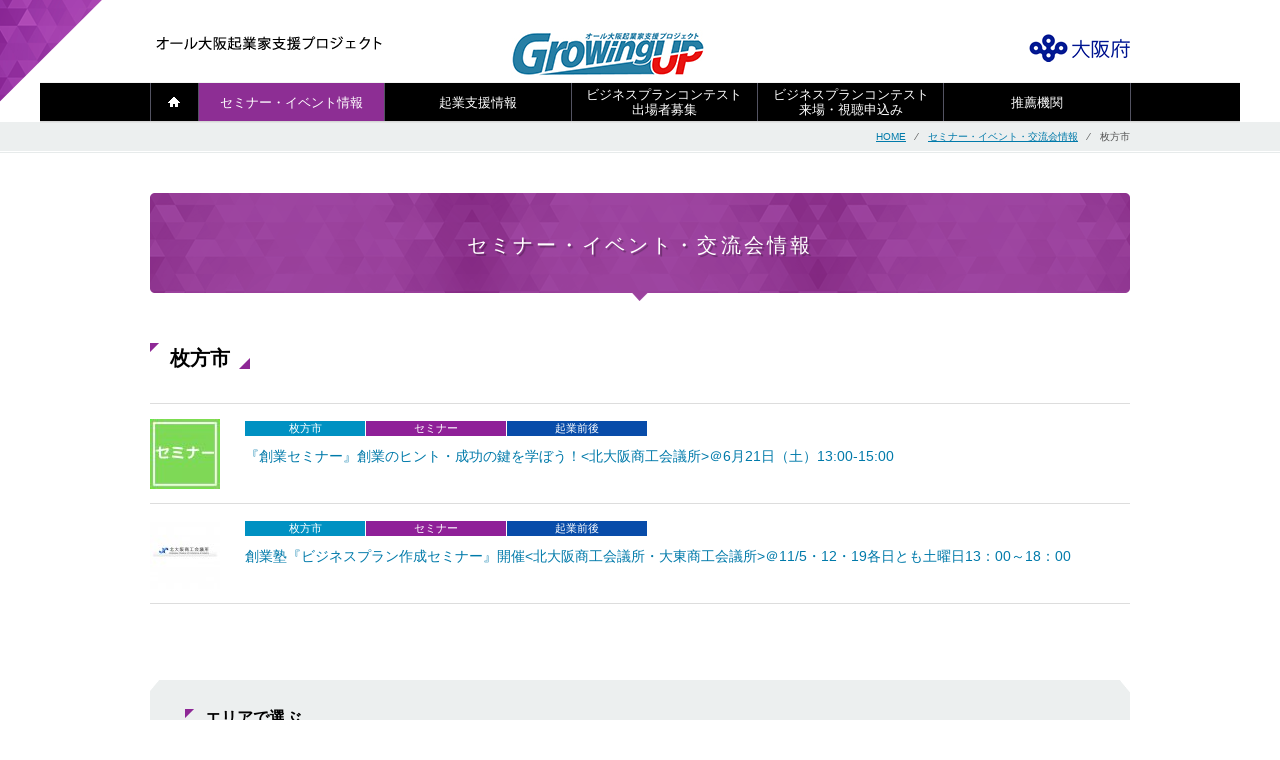

--- FILE ---
content_type: text/html; charset=UTF-8
request_url: https://allosakakigyo.jp/seminar/37hirakata-semi/
body_size: 39094
content:
	<!DOCTYPE html>
<html lang="ja">
<head>
<meta charset="utf-8">
<meta http-equiv="X-UA-Compatible" content="IE=edge,chrome=1">
<meta name="viewport" content="width=device-width,initial-scale=1">

<title>枚方市 | セミナー・イベント・交流会情報 | オール大阪起業家支援プロジェクト</title>
<meta name="description" content="大阪起業家スタートアッパー事業は大阪で起業したい方、起業5年以内の方に向けて、セミナー・イベント・交流会情報を配信しております。
" />
<meta name="keywords" content="起業,大阪,起業5年以内,セミナー,交流会,支援,スタートアッパー,ビジネスプランコンテスト,セミナー・イベント・交流会情報,枚方市" />

<meta property="og:title" content="枚方市 | セミナー・イベント・交流会情報
">
<meta property="og:description"  content="大阪起業家スタートアッパー事業は大阪で起業したい方、起業5年以内の方に向けて、セミナー・イベント・交流会情報を配信しております。
">
<meta property="og:url" content="https://allosakakigyo.jp/seminar/37hirakata-semi/">
<meta property="og:image" content="https://allosakakigyo.jp/wp-content/themes/startupper/data/pc/images/common/img_ogp.png">
<meta property="og:site_name" content="大阪起業家スタートアッパー事業/オール大阪起業家支援プロジェクト">
<meta property="og:type" content="website" />
<meta property="fb:app_id" content="886522071362218" />
<link rel="stylesheet" href="https://allosakakigyo.jp/wp-content/themes/startupper/data/pc/css/base.css">
<link rel="stylesheet" href="https://allosakakigyo.jp/wp-content/themes/startupper/data/pc/css/common.css">
<link rel="stylesheet" href="https://allosakakigyo.jp/wp-content/themes/startupper/data/pc/css/layout.css">
<link rel="stylesheet" href="https://allosakakigyo.jp/wp-content/themes/startupper/data/pc/css/custom.css">
<meta name='robots' content='max-image-preview:large' />
<link rel='dns-prefetch' href='//ajax.googleapis.com' />
<link rel="alternate" type="application/rss+xml" title="オール大阪起業家支援プロジェクト &raquo; 枚方市 カテゴリー のフィード" href="https://allosakakigyo.jp/seminar/37hirakata-semi/feed/" />
<style id='wp-img-auto-sizes-contain-inline-css' type='text/css'>
img:is([sizes=auto i],[sizes^="auto," i]){contain-intrinsic-size:3000px 1500px}
/*# sourceURL=wp-img-auto-sizes-contain-inline-css */
</style>
<style id='wp-emoji-styles-inline-css' type='text/css'>

	img.wp-smiley, img.emoji {
		display: inline !important;
		border: none !important;
		box-shadow: none !important;
		height: 1em !important;
		width: 1em !important;
		margin: 0 0.07em !important;
		vertical-align: -0.1em !important;
		background: none !important;
		padding: 0 !important;
	}
/*# sourceURL=wp-emoji-styles-inline-css */
</style>
<style id='wp-block-library-inline-css' type='text/css'>
:root{--wp-block-synced-color:#7a00df;--wp-block-synced-color--rgb:122,0,223;--wp-bound-block-color:var(--wp-block-synced-color);--wp-editor-canvas-background:#ddd;--wp-admin-theme-color:#007cba;--wp-admin-theme-color--rgb:0,124,186;--wp-admin-theme-color-darker-10:#006ba1;--wp-admin-theme-color-darker-10--rgb:0,107,160.5;--wp-admin-theme-color-darker-20:#005a87;--wp-admin-theme-color-darker-20--rgb:0,90,135;--wp-admin-border-width-focus:2px}@media (min-resolution:192dpi){:root{--wp-admin-border-width-focus:1.5px}}.wp-element-button{cursor:pointer}:root .has-very-light-gray-background-color{background-color:#eee}:root .has-very-dark-gray-background-color{background-color:#313131}:root .has-very-light-gray-color{color:#eee}:root .has-very-dark-gray-color{color:#313131}:root .has-vivid-green-cyan-to-vivid-cyan-blue-gradient-background{background:linear-gradient(135deg,#00d084,#0693e3)}:root .has-purple-crush-gradient-background{background:linear-gradient(135deg,#34e2e4,#4721fb 50%,#ab1dfe)}:root .has-hazy-dawn-gradient-background{background:linear-gradient(135deg,#faaca8,#dad0ec)}:root .has-subdued-olive-gradient-background{background:linear-gradient(135deg,#fafae1,#67a671)}:root .has-atomic-cream-gradient-background{background:linear-gradient(135deg,#fdd79a,#004a59)}:root .has-nightshade-gradient-background{background:linear-gradient(135deg,#330968,#31cdcf)}:root .has-midnight-gradient-background{background:linear-gradient(135deg,#020381,#2874fc)}:root{--wp--preset--font-size--normal:16px;--wp--preset--font-size--huge:42px}.has-regular-font-size{font-size:1em}.has-larger-font-size{font-size:2.625em}.has-normal-font-size{font-size:var(--wp--preset--font-size--normal)}.has-huge-font-size{font-size:var(--wp--preset--font-size--huge)}.has-text-align-center{text-align:center}.has-text-align-left{text-align:left}.has-text-align-right{text-align:right}.has-fit-text{white-space:nowrap!important}#end-resizable-editor-section{display:none}.aligncenter{clear:both}.items-justified-left{justify-content:flex-start}.items-justified-center{justify-content:center}.items-justified-right{justify-content:flex-end}.items-justified-space-between{justify-content:space-between}.screen-reader-text{border:0;clip-path:inset(50%);height:1px;margin:-1px;overflow:hidden;padding:0;position:absolute;width:1px;word-wrap:normal!important}.screen-reader-text:focus{background-color:#ddd;clip-path:none;color:#444;display:block;font-size:1em;height:auto;left:5px;line-height:normal;padding:15px 23px 14px;text-decoration:none;top:5px;width:auto;z-index:100000}html :where(.has-border-color){border-style:solid}html :where([style*=border-top-color]){border-top-style:solid}html :where([style*=border-right-color]){border-right-style:solid}html :where([style*=border-bottom-color]){border-bottom-style:solid}html :where([style*=border-left-color]){border-left-style:solid}html :where([style*=border-width]){border-style:solid}html :where([style*=border-top-width]){border-top-style:solid}html :where([style*=border-right-width]){border-right-style:solid}html :where([style*=border-bottom-width]){border-bottom-style:solid}html :where([style*=border-left-width]){border-left-style:solid}html :where(img[class*=wp-image-]){height:auto;max-width:100%}:where(figure){margin:0 0 1em}html :where(.is-position-sticky){--wp-admin--admin-bar--position-offset:var(--wp-admin--admin-bar--height,0px)}@media screen and (max-width:600px){html :where(.is-position-sticky){--wp-admin--admin-bar--position-offset:0px}}

/*# sourceURL=wp-block-library-inline-css */
</style><style id='global-styles-inline-css' type='text/css'>
:root{--wp--preset--aspect-ratio--square: 1;--wp--preset--aspect-ratio--4-3: 4/3;--wp--preset--aspect-ratio--3-4: 3/4;--wp--preset--aspect-ratio--3-2: 3/2;--wp--preset--aspect-ratio--2-3: 2/3;--wp--preset--aspect-ratio--16-9: 16/9;--wp--preset--aspect-ratio--9-16: 9/16;--wp--preset--color--black: #000000;--wp--preset--color--cyan-bluish-gray: #abb8c3;--wp--preset--color--white: #ffffff;--wp--preset--color--pale-pink: #f78da7;--wp--preset--color--vivid-red: #cf2e2e;--wp--preset--color--luminous-vivid-orange: #ff6900;--wp--preset--color--luminous-vivid-amber: #fcb900;--wp--preset--color--light-green-cyan: #7bdcb5;--wp--preset--color--vivid-green-cyan: #00d084;--wp--preset--color--pale-cyan-blue: #8ed1fc;--wp--preset--color--vivid-cyan-blue: #0693e3;--wp--preset--color--vivid-purple: #9b51e0;--wp--preset--gradient--vivid-cyan-blue-to-vivid-purple: linear-gradient(135deg,rgb(6,147,227) 0%,rgb(155,81,224) 100%);--wp--preset--gradient--light-green-cyan-to-vivid-green-cyan: linear-gradient(135deg,rgb(122,220,180) 0%,rgb(0,208,130) 100%);--wp--preset--gradient--luminous-vivid-amber-to-luminous-vivid-orange: linear-gradient(135deg,rgb(252,185,0) 0%,rgb(255,105,0) 100%);--wp--preset--gradient--luminous-vivid-orange-to-vivid-red: linear-gradient(135deg,rgb(255,105,0) 0%,rgb(207,46,46) 100%);--wp--preset--gradient--very-light-gray-to-cyan-bluish-gray: linear-gradient(135deg,rgb(238,238,238) 0%,rgb(169,184,195) 100%);--wp--preset--gradient--cool-to-warm-spectrum: linear-gradient(135deg,rgb(74,234,220) 0%,rgb(151,120,209) 20%,rgb(207,42,186) 40%,rgb(238,44,130) 60%,rgb(251,105,98) 80%,rgb(254,248,76) 100%);--wp--preset--gradient--blush-light-purple: linear-gradient(135deg,rgb(255,206,236) 0%,rgb(152,150,240) 100%);--wp--preset--gradient--blush-bordeaux: linear-gradient(135deg,rgb(254,205,165) 0%,rgb(254,45,45) 50%,rgb(107,0,62) 100%);--wp--preset--gradient--luminous-dusk: linear-gradient(135deg,rgb(255,203,112) 0%,rgb(199,81,192) 50%,rgb(65,88,208) 100%);--wp--preset--gradient--pale-ocean: linear-gradient(135deg,rgb(255,245,203) 0%,rgb(182,227,212) 50%,rgb(51,167,181) 100%);--wp--preset--gradient--electric-grass: linear-gradient(135deg,rgb(202,248,128) 0%,rgb(113,206,126) 100%);--wp--preset--gradient--midnight: linear-gradient(135deg,rgb(2,3,129) 0%,rgb(40,116,252) 100%);--wp--preset--font-size--small: 13px;--wp--preset--font-size--medium: 20px;--wp--preset--font-size--large: 36px;--wp--preset--font-size--x-large: 42px;--wp--preset--spacing--20: 0.44rem;--wp--preset--spacing--30: 0.67rem;--wp--preset--spacing--40: 1rem;--wp--preset--spacing--50: 1.5rem;--wp--preset--spacing--60: 2.25rem;--wp--preset--spacing--70: 3.38rem;--wp--preset--spacing--80: 5.06rem;--wp--preset--shadow--natural: 6px 6px 9px rgba(0, 0, 0, 0.2);--wp--preset--shadow--deep: 12px 12px 50px rgba(0, 0, 0, 0.4);--wp--preset--shadow--sharp: 6px 6px 0px rgba(0, 0, 0, 0.2);--wp--preset--shadow--outlined: 6px 6px 0px -3px rgb(255, 255, 255), 6px 6px rgb(0, 0, 0);--wp--preset--shadow--crisp: 6px 6px 0px rgb(0, 0, 0);}:where(.is-layout-flex){gap: 0.5em;}:where(.is-layout-grid){gap: 0.5em;}body .is-layout-flex{display: flex;}.is-layout-flex{flex-wrap: wrap;align-items: center;}.is-layout-flex > :is(*, div){margin: 0;}body .is-layout-grid{display: grid;}.is-layout-grid > :is(*, div){margin: 0;}:where(.wp-block-columns.is-layout-flex){gap: 2em;}:where(.wp-block-columns.is-layout-grid){gap: 2em;}:where(.wp-block-post-template.is-layout-flex){gap: 1.25em;}:where(.wp-block-post-template.is-layout-grid){gap: 1.25em;}.has-black-color{color: var(--wp--preset--color--black) !important;}.has-cyan-bluish-gray-color{color: var(--wp--preset--color--cyan-bluish-gray) !important;}.has-white-color{color: var(--wp--preset--color--white) !important;}.has-pale-pink-color{color: var(--wp--preset--color--pale-pink) !important;}.has-vivid-red-color{color: var(--wp--preset--color--vivid-red) !important;}.has-luminous-vivid-orange-color{color: var(--wp--preset--color--luminous-vivid-orange) !important;}.has-luminous-vivid-amber-color{color: var(--wp--preset--color--luminous-vivid-amber) !important;}.has-light-green-cyan-color{color: var(--wp--preset--color--light-green-cyan) !important;}.has-vivid-green-cyan-color{color: var(--wp--preset--color--vivid-green-cyan) !important;}.has-pale-cyan-blue-color{color: var(--wp--preset--color--pale-cyan-blue) !important;}.has-vivid-cyan-blue-color{color: var(--wp--preset--color--vivid-cyan-blue) !important;}.has-vivid-purple-color{color: var(--wp--preset--color--vivid-purple) !important;}.has-black-background-color{background-color: var(--wp--preset--color--black) !important;}.has-cyan-bluish-gray-background-color{background-color: var(--wp--preset--color--cyan-bluish-gray) !important;}.has-white-background-color{background-color: var(--wp--preset--color--white) !important;}.has-pale-pink-background-color{background-color: var(--wp--preset--color--pale-pink) !important;}.has-vivid-red-background-color{background-color: var(--wp--preset--color--vivid-red) !important;}.has-luminous-vivid-orange-background-color{background-color: var(--wp--preset--color--luminous-vivid-orange) !important;}.has-luminous-vivid-amber-background-color{background-color: var(--wp--preset--color--luminous-vivid-amber) !important;}.has-light-green-cyan-background-color{background-color: var(--wp--preset--color--light-green-cyan) !important;}.has-vivid-green-cyan-background-color{background-color: var(--wp--preset--color--vivid-green-cyan) !important;}.has-pale-cyan-blue-background-color{background-color: var(--wp--preset--color--pale-cyan-blue) !important;}.has-vivid-cyan-blue-background-color{background-color: var(--wp--preset--color--vivid-cyan-blue) !important;}.has-vivid-purple-background-color{background-color: var(--wp--preset--color--vivid-purple) !important;}.has-black-border-color{border-color: var(--wp--preset--color--black) !important;}.has-cyan-bluish-gray-border-color{border-color: var(--wp--preset--color--cyan-bluish-gray) !important;}.has-white-border-color{border-color: var(--wp--preset--color--white) !important;}.has-pale-pink-border-color{border-color: var(--wp--preset--color--pale-pink) !important;}.has-vivid-red-border-color{border-color: var(--wp--preset--color--vivid-red) !important;}.has-luminous-vivid-orange-border-color{border-color: var(--wp--preset--color--luminous-vivid-orange) !important;}.has-luminous-vivid-amber-border-color{border-color: var(--wp--preset--color--luminous-vivid-amber) !important;}.has-light-green-cyan-border-color{border-color: var(--wp--preset--color--light-green-cyan) !important;}.has-vivid-green-cyan-border-color{border-color: var(--wp--preset--color--vivid-green-cyan) !important;}.has-pale-cyan-blue-border-color{border-color: var(--wp--preset--color--pale-cyan-blue) !important;}.has-vivid-cyan-blue-border-color{border-color: var(--wp--preset--color--vivid-cyan-blue) !important;}.has-vivid-purple-border-color{border-color: var(--wp--preset--color--vivid-purple) !important;}.has-vivid-cyan-blue-to-vivid-purple-gradient-background{background: var(--wp--preset--gradient--vivid-cyan-blue-to-vivid-purple) !important;}.has-light-green-cyan-to-vivid-green-cyan-gradient-background{background: var(--wp--preset--gradient--light-green-cyan-to-vivid-green-cyan) !important;}.has-luminous-vivid-amber-to-luminous-vivid-orange-gradient-background{background: var(--wp--preset--gradient--luminous-vivid-amber-to-luminous-vivid-orange) !important;}.has-luminous-vivid-orange-to-vivid-red-gradient-background{background: var(--wp--preset--gradient--luminous-vivid-orange-to-vivid-red) !important;}.has-very-light-gray-to-cyan-bluish-gray-gradient-background{background: var(--wp--preset--gradient--very-light-gray-to-cyan-bluish-gray) !important;}.has-cool-to-warm-spectrum-gradient-background{background: var(--wp--preset--gradient--cool-to-warm-spectrum) !important;}.has-blush-light-purple-gradient-background{background: var(--wp--preset--gradient--blush-light-purple) !important;}.has-blush-bordeaux-gradient-background{background: var(--wp--preset--gradient--blush-bordeaux) !important;}.has-luminous-dusk-gradient-background{background: var(--wp--preset--gradient--luminous-dusk) !important;}.has-pale-ocean-gradient-background{background: var(--wp--preset--gradient--pale-ocean) !important;}.has-electric-grass-gradient-background{background: var(--wp--preset--gradient--electric-grass) !important;}.has-midnight-gradient-background{background: var(--wp--preset--gradient--midnight) !important;}.has-small-font-size{font-size: var(--wp--preset--font-size--small) !important;}.has-medium-font-size{font-size: var(--wp--preset--font-size--medium) !important;}.has-large-font-size{font-size: var(--wp--preset--font-size--large) !important;}.has-x-large-font-size{font-size: var(--wp--preset--font-size--x-large) !important;}
/*# sourceURL=global-styles-inline-css */
</style>

<style id='classic-theme-styles-inline-css' type='text/css'>
/*! This file is auto-generated */
.wp-block-button__link{color:#fff;background-color:#32373c;border-radius:9999px;box-shadow:none;text-decoration:none;padding:calc(.667em + 2px) calc(1.333em + 2px);font-size:1.125em}.wp-block-file__button{background:#32373c;color:#fff;text-decoration:none}
/*# sourceURL=/wp-includes/css/classic-themes.min.css */
</style>
<script type="text/javascript" src="https://ajax.googleapis.com/ajax/libs/jquery/1.10.2/jquery.min.js?ver=1.10.2" id="jquery-js"></script>
<link rel="https://api.w.org/" href="https://allosakakigyo.jp/wp-json/" /><link rel="EditURI" type="application/rsd+xml" title="RSD" href="https://allosakakigyo.jp/xmlrpc.php?rsd" />
<meta name="generator" content="WordPress 6.9" />
<style>.simplemap img{max-width:none !important;padding:0 !important;margin:0 !important;}.staticmap,.staticmap img{max-width:100% !important;height:auto !important;}.simplemap .simplemap-content{display:none;}</style>
<script>var google_map_api_key = "bfeLD5cIZOzfp5zgKmFYiscFjE0pks0nQYabL4b7XFw";</script><link rel="icon" href="https://allosakakigyo.jp/wp-content/uploads/2022/04/cropped-G2_growingup-1-32x32.jpg" sizes="32x32" />
<link rel="icon" href="https://allosakakigyo.jp/wp-content/uploads/2022/04/cropped-G2_growingup-1-192x192.jpg" sizes="192x192" />
<link rel="apple-touch-icon" href="https://allosakakigyo.jp/wp-content/uploads/2022/04/cropped-G2_growingup-1-180x180.jpg" />
<meta name="msapplication-TileImage" content="https://allosakakigyo.jp/wp-content/uploads/2022/04/cropped-G2_growingup-1-270x270.jpg" />
<script src="https://allosakakigyo.jp/wp-content/themes/startupper/data/pc/js/plugins.js"></script>
<script src="https://allosakakigyo.jp/wp-content/themes/startupper/data/pc/js/common.js"></script>
<script src="/js/function.js"></script>
<!--[if lt IE 9]>
  <script src="http://html5shiv.googlecode.com/svn/trunk/html5.js"></script>
<![endif]-->
<!-- Google Tag Manager -->
<script>(function(w,d,s,l,i){w[l]=w[l]||[];w[l].push({'gtm.start':
new Date().getTime(),event:'gtm.js'});var f=d.getElementsByTagName(s)[0],
j=d.createElement(s),dl=l!='dataLayer'?'&l='+l:'';j.async=true;j.src=
'https://www.googletagmanager.com/gtm.js?id='+i+dl;f.parentNode.insertBefore(j,f);
})(window,document,'script','dataLayer','GTM-5KRNZ5V');</script>
<!-- End Google Tag Manager -->
</head>

<body class="archive tax-seminar_cat term-37hirakata-semi term-227 wp-theme-startupper">
<!-- Google Tag Manager (noscript) -->
<noscript><iframe src="https://www.googletagmanager.com/ns.html?id=GTM-5KRNZ5V"
height="0" width="0" style="display:none;visibility:hidden"></iframe></noscript>
<!-- End Google Tag Manager (noscript) -->
<div id="fb-root"></div>
<script>(function(d, s, id) {
  var js, fjs = d.getElementsByTagName(s)[0];
  if (d.getElementById(id)) return;
  js = d.createElement(s); js.id = id;
  js.src = "//connect.facebook.net/ja_JP/sdk.js#xfbml=1&version=v2.3";
  fjs.parentNode.insertBefore(js, fjs);
}(document, 'script', 'facebook-jssdk'));</script>

<div id="wrapper">
	
	<!--pc-->
<!-- =====Header====== -->
<header id="header" class="pc">
<div class="inner">

<p id="ttl_text"><a href="https://allosakakigyo.jp"><img src="https://allosakakigyo.jp/wp-content/themes/startupper/data/pc/images/common/header-ttl.png" width="236" height="36" alt="オール大阪起業家支援プロジェクト"></a></p>
<div id="logo"><a href="https://allosakakigyo.jp"><img src="https://allosakakigyo.jp/wp-content/themes/startupper/data/pc/images/common/growingup_logo.jpg" alt="START UP" width="194px"></a></div>
<div id="pref-osaka"><a href="http://www.pref.osaka.lg.jp/keieishien/start-apper/index.html" target="_blank"><img src="https://allosakakigyo.jp/wp-content/themes/startupper/data/pc/images/common/header-ttl-pref.png" width="101" height="28" alt="大阪府"></a></div>
</div>

<!-- =====Global-nav====== -->
<nav id="global-nav">
<ul class="clearfix">
<li class="home"><a href="https://allosakakigyo.jp"><img src="https://allosakakigyo.jp/wp-content/themes/startupper/data/pc/images/common/gnav-home.png" width="12" height="10" alt="ホーム"></a></li>
<li class="gnav01 cr"><a href="https://allosakakigyo.jp/seminar/">セミナー・イベント情報</a></li>
<li class="gnav02"><a href="https://allosakakigyo.jp/information/">起業支援情報</a></li>

<li class="gnav04"><a href="https://allosakakigyo.jp/contest/" class="btn">ビジネスプランコンテスト<br>出場者募集</a>
<!--	<ul>
	<li><a href="https://allosakakigyo.jp/contest/">第15回出場者募集概要</a></li>
    <li><a href="https://allosakakigyo.jp/contest/audience/">第15回来場・視聴申込み</a></li>
  <li><a class="glay_nolink">来場／視聴申込み（7月上旬開始予定）</a></li>
	<li><a href="https://allosakakigyo.jp/contest/supporters/">協賛・サポーター賞</a></li>
	<li><a href="https://allosakakigyo.jp/winners/">受賞者一覧</a></li>
  <li><a href="https://allosakakigyo.jp/winnersreport/">受賞者の活動PICKUP!</a></li>
	<li><a href="https://allosakakigyo.jp/contest/list/">過去の実施レポート</a></li>
	</ul>-->
</li>
	
<li class="gnav04"><a href="https://allosakakigyo.jp/contest/audience/" class="btn">ビジネスプランコンテスト<br>来場・視聴申込み</a>
<!--	<ul>
	<li><a href="https://allosakakigyo.jp/contest/">第15回出場者募集概要</a></li>
    <li><a href="https://allosakakigyo.jp/contest/audience/">第15回来場・視聴申込み</a></li>
  <li><a class="glay_nolink">来場／視聴申込み（7月上旬開始予定）</a></li>
	<li><a href="https://allosakakigyo.jp/contest/supporters/">協賛・サポーター賞</a></li>
	<li><a href="https://allosakakigyo.jp/winners/">受賞者一覧</a></li>
  <li><a href="https://allosakakigyo.jp/winnersreport/">受賞者の活動PICKUP!</a></li>
	<li><a href="https://allosakakigyo.jp/contest/list/">過去の実施レポート</a></li>
	</ul>-->
</li>	

<li class="gnav05"><a href="https://allosakakigyo.jp/supporters/">推薦機関</a></li>
</ul>
</nav>
<!-- ==== /Global-nav ==== -->



</header>
<!-- ==== /Header==== -->
	
	<!--sp-->

<!-- =====Header====== -->
<header id="header" class="sp">

<p id="ttl_text"><a href="https://allosakakigyo.jp"><img src="https://allosakakigyo.jp/wp-content/themes/startupper/data/sp/images/common/header_ttl_text.png" alt="オール大阪起業家支援プロジェクト"></a></p>
<div class="wrap">
<div id="logo"><a href="https://allosakakigyo.jp"><img src="https://allosakakigyo.jp/wp-content/themes/startupper/data/sp/images/common/growingup_logo.jpg" height="38" alt="START UP"></a></div>
<div id="menu-btn"><img src="https://allosakakigyo.jp/wp-content/themes/startupper/data/sp/images/common/btn_menu.png" width="42" height="26" alt="メニュー"></div>
</div><!-- /.wrap -->
<nav id="global-nav" class="menu-toggle">
<ul>
<li><a href="https://allosakakigyo.jp">HOME</a></li>
<li class="gnav01"><a href="https://allosakakigyo.jp/seminar/">セミナー・イベント情報</a></li>
<li class="gnav02"><a href="https://allosakakigyo.jp/information/">起業支援情報</a></li>

<!--<li class="gnav04"><a href="##" class="btn">ビジネスプランコンテスト</a>
	<ul>
	<li><a href="https://allosakakigyo.jp/contest/">ビジネスプランコンテスト出場者募集</a></li>
	<li><a href="https://allosakakigyo.jp/contest/audience/">ビジネスプランコンテスト来場・視聴申込み</a></li>
	<li><a href="https://allosakakigyo.jp/contest/supporters/">協賛・サポーター賞</a></li>
	<li><a href="https://allosakakigyo.jp/winners/">受賞者一覧</a></li>
  <li><a href="https://allosakakigyo.jp/winnersreport/">受賞者の活動PICKUP!</a></li>
	<li><a href="https://allosakakigyo.jp/contest/list/">過去の実施レポート</a></li>
	</ul>
</li>-->
<li class="gnav04-01"><a href="https://allosakakigyo.jp/contest/">ビジネスプランコンテスト出場者募集</a></li>
<li class="gnav04-02"><a href="https://allosakakigyo.jp/contest/audience/">ビジネスプランコンテスト来場・視聴申込み</a></li>
<li class="gnav05"><a href="https://allosakakigyo.jp/supporters/">推薦機関</a></li>
</ul>
</nav>
</header>
<!-- ==== /Header==== -->




<!-- =====Topic-path====== -->
<div id="topic-path">
<div class="inner">
	<p><a href="https://allosakakigyo.jp">HOME</a>　&frasl;　<a href="https://allosakakigyo.jp/seminar/">セミナー・イベント・交流会情報</a>　&frasl;　枚方市</p>
</div>
</div>
<!-- ===== /Topic-path====== -->

<!-- =====Container====== -->
<main id="container" class="clearfix">
<div id="page_ttl">
	<h1>セミナー・イベント・交流会情報</h1>
</div>
<p id="sttl_catname" class="pc"><span>枚方市</span></p>

<div id="contents">
<div id="list-area" class="clearfix">
<p id="sttl_catname" class="sp"><span>枚方市</span></p>
<article class="seminar-list">
<div class="thumb-area">
<a href="https://allosakakigyo.jp/seminar/7013/">
<img src="https://allosakakigyo.jp/wp-content/uploads/2019/07/aca326e3c46b4702a4e4b3eb83ef5252-70x70.jpg" class="attachment-thumbnail size-thumbnail wp-post-image" alt="" decoding="async" srcset="https://allosakakigyo.jp/wp-content/uploads/2019/07/aca326e3c46b4702a4e4b3eb83ef5252-70x70.jpg 70w, https://allosakakigyo.jp/wp-content/uploads/2019/07/aca326e3c46b4702a4e4b3eb83ef5252-150x150.jpg 150w, https://allosakakigyo.jp/wp-content/uploads/2019/07/aca326e3c46b4702a4e4b3eb83ef5252-300x300.jpg 300w, https://allosakakigyo.jp/wp-content/uploads/2019/07/aca326e3c46b4702a4e4b3eb83ef5252.jpg 500w" sizes="(max-width: 70px) 100vw, 70px" /></a>
</div>
<div class="text-area">
<div class="meta-group clearfix pc">
<!-- <p class="date"> -->
<!-- </p> -->
<ul class="cat">
<li class="cat-187">枚方市</li>
<li class="cat-188">セミナー</li>
<li class="cat-189">起業前後</li>
</ul>
</div>
<h3 class="post-ttl"><a href="https://allosakakigyo.jp/seminar/7013/">『創業セミナー』創業のヒント・成功の鍵を学ぼう！<北大阪商工会議所>＠6月21日（土）13:00-15:00</a></h3>
</div>
</article><!--/.seminar-list-->
<article class="seminar-list">
<div class="thumb-area">
<a href="https://allosakakigyo.jp/seminar/2270/">
<img src="https://allosakakigyo.jp/wp-content/uploads/2014/10/f75fb33eec7743731025fc0396a7f1fd-70x70.jpg" class="attachment-thumbnail size-thumbnail wp-post-image" alt="" decoding="async" srcset="https://allosakakigyo.jp/wp-content/uploads/2014/10/f75fb33eec7743731025fc0396a7f1fd-70x70.jpg 70w, https://allosakakigyo.jp/wp-content/uploads/2014/10/f75fb33eec7743731025fc0396a7f1fd-300x300.jpg 300w" sizes="(max-width: 70px) 100vw, 70px" /></a>
</div>
<div class="text-area">
<div class="meta-group clearfix pc">
<!-- <p class="date"> -->
<!-- </p> -->
<ul class="cat">
<li class="cat-187">枚方市</li>
<li class="cat-188">セミナー</li>
<li class="cat-189">起業前後</li>
</ul>
</div>
<h3 class="post-ttl"><a href="https://allosakakigyo.jp/seminar/2270/">創業塾『ビジネスプラン作成セミナー』開催<北大阪商工会議所・大東商工会議所>＠11/5・12・19各日とも土曜日13：00～18：00</a></h3>
</div>
</article><!--/.seminar-list-->

<div id="page-navi">
<div class="next"></div>
<div class="prev"></div>
</div><!--/#page-navi-->

</div><!--/#list-area-->

<div id="cat-list" class="clearfix">
<div class="cat-area">
<dl>
<dt>エリアで選ぶ</dt>
<dd>
<ul>
	<li class="cat-item cat-item-264"><a href="https://allosakakigyo.jp/seminar/%e5%a4%a7%e9%98%aa%e5%ba%9c%e5%a4%96/">大阪府外</a>
</li>
	<li class="cat-item cat-item-190"><a href="https://allosakakigyo.jp/seminar/01osaka-semi/">大阪市</a>
</li>
	<li class="cat-item cat-item-193"><a href="https://allosakakigyo.jp/seminar/02sakai-semi/">堺市</a>
</li>
	<li class="cat-item cat-item-194"><a href="https://allosakakigyo.jp/seminar/03ikeda-semi/">池田市</a>
</li>
	<li class="cat-item cat-item-195"><a href="https://allosakakigyo.jp/seminar/05izumiotsu-semi/">泉大津市</a>
</li>
	<li class="cat-item cat-item-196"><a href="https://allosakakigyo.jp/seminar/06izumisano-semi/">泉佐野市</a>
</li>
	<li class="cat-item cat-item-197"><a href="https://allosakakigyo.jp/seminar/07ibaraki-semi/">茨木市</a>
</li>
	<li class="cat-item cat-item-198"><a href="https://allosakakigyo.jp/seminar/08osakasayama-semi/">大阪狭山市</a>
</li>
	<li class="cat-item cat-item-199"><a href="https://allosakakigyo.jp/seminar/09kaizuka-semi/">貝塚市</a>
</li>
	<li class="cat-item cat-item-200"><a href="https://allosakakigyo.jp/seminar/10kashiwara-semi/">柏原市</a>
</li>
	<li class="cat-item cat-item-202"><a href="https://allosakakigyo.jp/seminar/12kadoma-semi/">門真市</a>
</li>
	<li class="cat-item cat-item-205"><a href="https://allosakakigyo.jp/seminar/15kishiwada-semi/">岸和田市</a>
</li>
	<li class="cat-item cat-item-206"><a href="https://allosakakigyo.jp/seminar/16kumatori-semi/">熊取町</a>
</li>
	<li class="cat-item cat-item-207"><a href="https://allosakakigyo.jp/seminar/17shijonawate-semi/">四條畷市</a>
</li>
	<li class="cat-item cat-item-208"><a href="https://allosakakigyo.jp/seminar/18shimamoto-semi/">島本町</a>
</li>
	<li class="cat-item cat-item-209"><a href="https://allosakakigyo.jp/seminar/19suita-semi/">吹田市</a>
</li>
	<li class="cat-item cat-item-210"><a href="https://allosakakigyo.jp/seminar/20settsu-semi/">摂津市</a>
</li>
	<li class="cat-item cat-item-211"><a href="https://allosakakigyo.jp/seminar/21sennan-semi/">泉南市</a>
</li>
	<li class="cat-item cat-item-213"><a href="https://allosakakigyo.jp/seminar/23daito-semi/">大東市</a>
</li>
	<li class="cat-item cat-item-214"><a href="https://allosakakigyo.jp/seminar/24takaishi-semi/">高石市</a>
</li>
	<li class="cat-item cat-item-215"><a href="https://allosakakigyo.jp/seminar/25takatsuki-semi/">高槻市</a>
</li>
	<li class="cat-item cat-item-217"><a href="https://allosakakigyo.jp/seminar/27tadaoka-semi/">忠岡町</a>
</li>
	<li class="cat-item cat-item-219"><a href="https://allosakakigyo.jp/seminar/29toyonaka-semi/">豊中市</a>
</li>
	<li class="cat-item cat-item-220"><a href="https://allosakakigyo.jp/seminar/30toyono-semi/">豊能町</a>
</li>
	<li class="cat-item cat-item-221"><a href="https://allosakakigyo.jp/seminar/31tondabayashi-semi/">富田林市</a>
</li>
	<li class="cat-item cat-item-222"><a href="https://allosakakigyo.jp/seminar/32neyagawa-semi/">寝屋川市</a>
</li>
	<li class="cat-item cat-item-226"><a href="https://allosakakigyo.jp/seminar/36higashiosaka-semi/">東大阪市</a>
</li>
	<li class="cat-item cat-item-227 current-cat"><a aria-current="page" href="https://allosakakigyo.jp/seminar/37hirakata-semi/">枚方市</a>
</li>
	<li class="cat-item cat-item-228"><a href="https://allosakakigyo.jp/seminar/38fujiidera-semi/">藤井寺市</a>
</li>
	<li class="cat-item cat-item-229"><a href="https://allosakakigyo.jp/seminar/39matsubara-semi/">松原市</a>
</li>
	<li class="cat-item cat-item-232"><a href="https://allosakakigyo.jp/seminar/42moriguchi-semi/">守口市</a>
</li>
	<li class="cat-item cat-item-233"><a href="https://allosakakigyo.jp/seminar/43yao-semi/">八尾市</a>
</li>
	<li class="cat-item cat-item-140"><a href="https://allosakakigyo.jp/seminar/osakahu-semi/">大阪府内</a>
</li>
</ul>
</dd>
</dl>
</div>
<div class="cat-classification">
<dl>
<dt>分類で選ぶ</dt>
<dd>
<ul>
	<li class="cat-item cat-item-158"><a href="https://allosakakigyo.jp/seminar/%e3%82%a4%e3%83%99%e3%83%b3%e3%83%88/">イベント</a>
</li>
	<li class="cat-item cat-item-285"><a href="https://allosakakigyo.jp/seminar/%e3%82%aa%e3%83%b3%e3%83%a9%e3%82%a4%e3%83%b3/">オンライン</a>
</li>
	<li class="cat-item cat-item-6"><a href="https://allosakakigyo.jp/seminar/seminor/">セミナー</a>
</li>
	<li class="cat-item cat-item-139"><a href="https://allosakakigyo.jp/seminar/bizcon/">ビジネスプランコンテスト</a>
</li>
	<li class="cat-item cat-item-278"><a href="https://allosakakigyo.jp/seminar/%e3%83%af%e3%83%bc%e3%82%af%e3%82%b7%e3%83%a7%e3%83%83%e3%83%97/">ワークショップ</a>
</li>
	<li class="cat-item cat-item-12"><a href="https://allosakakigyo.jp/seminar/matching/">交流会</a>
</li>
	<li class="cat-item cat-item-159"><a href="https://allosakakigyo.jp/seminar/%e7%9b%b8%e8%ab%87%e4%bc%9a/">相談会</a>
</li>
	<li class="cat-item cat-item-309"><a href="https://allosakakigyo.jp/seminar/%e9%80%a3%e7%b6%9a%e8%ac%9b%e5%ba%a7/">連続講座</a>
</li>
</ul>
</dd>
</dl>
</div>
<div class="cat-target">
<dl>
<dt>対象で選ぶ</dt>
<dd>
<ul>
	<li class="cat-item cat-item-191"><a href="https://allosakakigyo.jp/seminar/stage01/">起業前</a>
</li>
	<li class="cat-item cat-item-192"><a href="https://allosakakigyo.jp/seminar/stage02/">起業前後</a>
</li>
	<li class="cat-item cat-item-275"><a href="https://allosakakigyo.jp/seminar/%e8%b5%b7%e6%a5%ad%e5%be%8c-target/">起業後</a>
</li>
	<li class="cat-item cat-item-234"><a href="https://allosakakigyo.jp/seminar/stage03/">起業後～起業5年未満</a>
</li>
</ul>
</dd>
</dl>
</div>
<!--<div class="archive-year">
<dl>
<dt>終了したセミナー・イベント・交流会</dt>
<dd>
<ul>
	<li><a href='https://allosakakigyo.jp/seminar/2026/'>2026</a></li>
	<li><a href='https://allosakakigyo.jp/seminar/2025/'>2025</a></li>
	<li><a href='https://allosakakigyo.jp/seminar/2024/'>2024</a></li>
	<li><a href='https://allosakakigyo.jp/seminar/2023/'>2023</a></li>
	<li><a href='https://allosakakigyo.jp/seminar/2022/'>2022</a></li>
	<li><a href='https://allosakakigyo.jp/seminar/2021/'>2021</a></li>
	<li><a href='https://allosakakigyo.jp/seminar/2020/'>2020</a></li>
	<li><a href='https://allosakakigyo.jp/seminar/2019/'>2019</a></li>
	<li><a href='https://allosakakigyo.jp/seminar/2018/'>2018</a></li>
	<li><a href='https://allosakakigyo.jp/seminar/2017/'>2017</a></li>
	<li><a href='https://allosakakigyo.jp/seminar/2016/'>2016</a></li>
	<li><a href='https://allosakakigyo.jp/seminar/2015/'>2015</a></li>
	<li><a href='https://allosakakigyo.jp/seminar/2014/'>2014</a></li>
</ul>
</dd>
</dl>
</div>-->
</div><!--/#cat-list-->
</div><!--/#contents-->

</main>
<!-- ==== /Container==== -->

<!--スマホ・タブレットとPC条件分岐-->
<!--ここまでmobile-->
	
<!-- =====Footer====== -->
<footer id="footer">
<div id="foot-nav">
<div class="inner clearfix">
<ul>
<li><a href="https://allosakakigyo.jp/news/">お知らせ</a></li>
<li><a href="https://allosakakigyo.jp/aboutthissite/">このサイトについて</a></li>
<li><a href="https://allosakakigyo.jp/aboutus/">運営者</a></li>
<li><a href="https://allosakakigyo.jp/sitepolicy/">サイトポリシー</a></li>
<li><a href="https://allosakakigyo.jp/supportersportal/">支援機関の方へ</a></li>
<li><a href="https://allosakakigyo.jp/sitemap/">サイトマップ</a></li>
</ul>
<div id="page-top">
<p><a href="#">ページの先頭へ</a></p>
</div>
</div>
</div><!-- /#foot-nav -->

<div id="foot-btm">
<div class="inner">
<div class="sns-btn">
<div class="tweet-button">
<a href="https://twitter.com/share" class="twitter-share-button" data-lang="ja">ツイート</a>
<script>!function(d,s,id){var js,fjs=d.getElementsByTagName(s)[0],p=/^http:/.test(d.location)?'http':'https';if(!d.getElementById(id)){js=d.createElement(s);js.id=id;js.src=p+'://platform.twitter.com/widgets.js';fjs.parentNode.insertBefore(js,fjs);}}(document, 'script', 'twitter-wjs');</script>
</div>
<div class="fb-like" data-href="https://allosakakigyo.jp/seminar/37hirakata-semi/" data-layout="button_count" data-action="like" data-show-faces="true" data-share="true"></div>
</div><!-- /.sns-btn -->
<p><small>&copy; Copyright Osaka prefecture</small></p>
</div>
</div><!-- /#foot-btm -->

</footer>
<!-- ==== /Footer==== -->
<!--//スマホ・タブレットとPC条件分岐-->

</div><!-- /#wrapper -->

<script type="speculationrules">
{"prefetch":[{"source":"document","where":{"and":[{"href_matches":"/*"},{"not":{"href_matches":["/wp-*.php","/wp-admin/*","/wp-content/uploads/*","/wp-content/*","/wp-content/plugins/*","/wp-content/themes/startupper/*","/*\\?(.+)"]}},{"not":{"selector_matches":"a[rel~=\"nofollow\"]"}},{"not":{"selector_matches":".no-prefetch, .no-prefetch a"}}]},"eagerness":"conservative"}]}
</script>
<script id="wp-emoji-settings" type="application/json">
{"baseUrl":"https://s.w.org/images/core/emoji/17.0.2/72x72/","ext":".png","svgUrl":"https://s.w.org/images/core/emoji/17.0.2/svg/","svgExt":".svg","source":{"concatemoji":"https://allosakakigyo.jp/wp-includes/js/wp-emoji-release.min.js?ver=6.9"}}
</script>
<script type="module">
/* <![CDATA[ */
/*! This file is auto-generated */
const a=JSON.parse(document.getElementById("wp-emoji-settings").textContent),o=(window._wpemojiSettings=a,"wpEmojiSettingsSupports"),s=["flag","emoji"];function i(e){try{var t={supportTests:e,timestamp:(new Date).valueOf()};sessionStorage.setItem(o,JSON.stringify(t))}catch(e){}}function c(e,t,n){e.clearRect(0,0,e.canvas.width,e.canvas.height),e.fillText(t,0,0);t=new Uint32Array(e.getImageData(0,0,e.canvas.width,e.canvas.height).data);e.clearRect(0,0,e.canvas.width,e.canvas.height),e.fillText(n,0,0);const a=new Uint32Array(e.getImageData(0,0,e.canvas.width,e.canvas.height).data);return t.every((e,t)=>e===a[t])}function p(e,t){e.clearRect(0,0,e.canvas.width,e.canvas.height),e.fillText(t,0,0);var n=e.getImageData(16,16,1,1);for(let e=0;e<n.data.length;e++)if(0!==n.data[e])return!1;return!0}function u(e,t,n,a){switch(t){case"flag":return n(e,"\ud83c\udff3\ufe0f\u200d\u26a7\ufe0f","\ud83c\udff3\ufe0f\u200b\u26a7\ufe0f")?!1:!n(e,"\ud83c\udde8\ud83c\uddf6","\ud83c\udde8\u200b\ud83c\uddf6")&&!n(e,"\ud83c\udff4\udb40\udc67\udb40\udc62\udb40\udc65\udb40\udc6e\udb40\udc67\udb40\udc7f","\ud83c\udff4\u200b\udb40\udc67\u200b\udb40\udc62\u200b\udb40\udc65\u200b\udb40\udc6e\u200b\udb40\udc67\u200b\udb40\udc7f");case"emoji":return!a(e,"\ud83e\u1fac8")}return!1}function f(e,t,n,a){let r;const o=(r="undefined"!=typeof WorkerGlobalScope&&self instanceof WorkerGlobalScope?new OffscreenCanvas(300,150):document.createElement("canvas")).getContext("2d",{willReadFrequently:!0}),s=(o.textBaseline="top",o.font="600 32px Arial",{});return e.forEach(e=>{s[e]=t(o,e,n,a)}),s}function r(e){var t=document.createElement("script");t.src=e,t.defer=!0,document.head.appendChild(t)}a.supports={everything:!0,everythingExceptFlag:!0},new Promise(t=>{let n=function(){try{var e=JSON.parse(sessionStorage.getItem(o));if("object"==typeof e&&"number"==typeof e.timestamp&&(new Date).valueOf()<e.timestamp+604800&&"object"==typeof e.supportTests)return e.supportTests}catch(e){}return null}();if(!n){if("undefined"!=typeof Worker&&"undefined"!=typeof OffscreenCanvas&&"undefined"!=typeof URL&&URL.createObjectURL&&"undefined"!=typeof Blob)try{var e="postMessage("+f.toString()+"("+[JSON.stringify(s),u.toString(),c.toString(),p.toString()].join(",")+"));",a=new Blob([e],{type:"text/javascript"});const r=new Worker(URL.createObjectURL(a),{name:"wpTestEmojiSupports"});return void(r.onmessage=e=>{i(n=e.data),r.terminate(),t(n)})}catch(e){}i(n=f(s,u,c,p))}t(n)}).then(e=>{for(const n in e)a.supports[n]=e[n],a.supports.everything=a.supports.everything&&a.supports[n],"flag"!==n&&(a.supports.everythingExceptFlag=a.supports.everythingExceptFlag&&a.supports[n]);var t;a.supports.everythingExceptFlag=a.supports.everythingExceptFlag&&!a.supports.flag,a.supports.everything||((t=a.source||{}).concatemoji?r(t.concatemoji):t.wpemoji&&t.twemoji&&(r(t.twemoji),r(t.wpemoji)))});
//# sourceURL=https://allosakakigyo.jp/wp-includes/js/wp-emoji-loader.min.js
/* ]]> */
</script>
</body>
</html>

--- FILE ---
content_type: text/css
request_url: https://allosakakigyo.jp/wp-content/themes/startupper/data/pc/css/common.css
body_size: 26834
content:
@charset "UTF-8";
img:is([sizes="auto" i], [sizes^="auto," i]) {
    contain-intrinsic-size: 70px 70px!important;
}
@media (min-width: 769px) {
  .pc {
    display: block;
  }

  .sp {
    display: none !important;
  }
}
@media (max-width: 768px) {
  .pc {
    display: none !important;
  }

  .sp {
    display: block;
  }
}

/* PC */
@media screen and (min-width: 769px) {
	
img.centered {
	display: block;
	margin-left: auto;
	margin-right: auto;
}

img.alignright {
	padding: 4px;
	margin: 0 0 2px 7px;
	display: inline;
}

img.alignleft {
	padding: 4px;
	margin: 0 7px 2px 0;
	display: inline;
}

.alignright {
	float: right;
}

.alignleft {
	float: left
}

.aligncenter {
	clear: both;
	display: block;
	margin: 0 auto;
}

.wp-caption,
.wp-caption-text {
  font-size: 90%;
}

.gallery-caption {}

.sticky {}

.bypostauthor {}

/* ========================================
	Reset
======================================== */
h1, h2, h3, h4, h5, h6, ul, ol, p {
	margin: 0;
	padding: 0;
	font-size: 100%;
}
ul, ol {
	list-style-position: inside;
}
h3 {
	font-weight:normal;
}
html {
	overflow-y: scroll;
}
.home ul, .home ol, .archive ul, .archive ol {
	list-style: none;
}

/* ========================================
	Base
======================================== */
body {
	font-size: 14px;
	color: #535353;
	font-family: 'ヒラギノ角ゴ Pro W3', 'Hiragino Kaku Gothic Pro', 'メイリオ', Meiryo, Osaka, 'ＭＳ Ｐゴシック', 'MS PGothic', sans-serif;
	*font-size: small;
	*font: x-small;
	line-height: 1.5;
}
a {
	color: #007AAA;
	text-decoration: none;
}
a:hover {
	color: #4CA2C3;
	text-decoration: underline;
}
img {
	vertical-align: bottom;
}
.f10 { font-size: 72%; }
.f11 { font-size: 79%; }
.f12 { font-size: 86%; }
.f13 { font-size: 93%; }
.f14 { font-size: 100%; }
.f15 { font-size: 108%; }
.f16 { font-size: 115%; }
.f17 { font-size: 122%; }
.f18 { font-size: 129%; }
.f19 { font-size: 136%; }
.f20 { font-size: 143%; }
.f21 { font-size: 150%; }
.f22 { font-size: 158%; }
.f23 { font-size: 165%; }
.f24 { font-size: 172%; }
.f25 { font-size: 179%; }
.f26 { font-size: 186%; }

/* ----------------------------------------
	clearfix
---------------------------------------- */
.clearfix {
	zoom:1;
}
.clearfix:after {
	content:"";
	display:block;
	clear:both;
}

/* ========================================
	Common layout
======================================== */
html,body {
	height: 100%;
	/*min-width: 1200px;*/
}
#wrapper {
	width: 100%;
	position: relative;
	height: auto !important;
	height: 100%;
	min-height: 100%;
}
#container {
	padding-bottom: 137px;
}
#footer {
	width: 100%;
	height: 85px;
	position: absolute;
	bottom: 0;
}
.sns-btn {
	padding: 5px 15px;
	height: 25px;
}
.fb-like {
	float: left;
	width: 155px !important;
}
.tweet-button {
	float: left;
	width: 90px;
	overflow: hidden;
	padding: 0 5px 0 0;
}

/* ----------------------------------------
  Body
---------------------------------------- */
body.home {
	background: url(../images/home/bg_header.png) no-repeat left top;
}
body.home #wrapper {
	background: url(../images/home/bg_wrapper.png) no-repeat right bottom;
}

body.post-type-archive-news {
	background: url(../images/common/bg_header.png) no-repeat left top;
}
body.post-type-archive-news #wrapper {
	background: url(../images/common/bg_wrapper.png) no-repeat right bottom;
}
body.post-type-archive-news #page_ttl {
	background: url(../images/common/bg_page_ttl.png) no-repeat center top;
}

body.post-type-archive-seminar,
body.tax-seminar_cat,
body.single-seminar,
body.post-type-archive-usefularticle,
body.tax-usefularticle_cat,
body.single-usefularticle {
	background: url(../images/seminar/bg_header.png) no-repeat left top;
}
body.post-type-archive-seminar #wrapper,
body.tax-seminar_cat #wrapper,
body.single-seminar #wrapper,
body.post-type-archive-usefularticle #wrapper,
body.tax-usefularticle_cat #wrapper,
body.single-usefularticle #wrapper {
	background: url(../images/seminar/bg_wrapper.png) no-repeat right bottom;
}
body.post-type-archive-seminar #page_ttl,
body.tax-seminar_cat #page_ttl,
body.single-seminar #page_ttl{
	background: url(../images/seminar/bg_page_ttl.png) no-repeat center top;
}

/* 20210531 hata add */

body.post-type-archive-usefularticle #page_ttl,
body.single-usefularticle #page_ttl,
body.tax-usefularticle_cat #page_ttl {
	background-color: #00b9eb;
}
/* 20210531 hata add over */

body.post-type-archive-information,
body.tax-information_cat,
body.single-information {
	background: url(../images/information/bg_header.png) no-repeat left top;
}
body.post-type-archive-information #wrapper,
body.tax-information_cat #wrapper,
body.single-information #wrapper{
	background: url(../images/information/bg_wrapper.png) no-repeat right bottom;
}
body.post-type-archive-information #page_ttl,
body.tax-information_cat #page_ttl,
body.single-information #page_ttl{
	background: url(../images/information/bg_page_ttl.png) no-repeat center top;
}

body.post-type-archive-entrepreneurs,
body.single-entrepreneurs {
	background: url(../images/entrepreneurs/bg_header.png) no-repeat left top;
}
body.post-type-archive-entrepreneurs #wrapper,
body.single-entrepreneurs #wrapper{
	background: url(../images/entrepreneurs/bg_wrapper.png) no-repeat right bottom;
}
body.post-type-archive-entrepreneurs #page_ttl,
body.single-entrepreneurs #page_ttl{
	background: url(../images/entrepreneurs/bg_page_ttl.png) no-repeat center top;
}

body.post-type-archive-supporters,
body.single-supporters {
	background: url(../images/supporters/bg_header.png) no-repeat left top;
}
body.post-type-archive-supporters #wrapper,
body.single-supporters #wrapper{
	background: url(../images/supporters/bg_wrapper.png) no-repeat right bottom;
}
body.post-type-archive-supporters #page_ttl,
body.single-supporters #page_ttl{
	background: url(../images/supporters/bg_page_ttl.png) no-repeat center top;
}

body.page {
	line-height: 1.6;
	background: url(../images/page/bg_header.png) no-repeat left top;
}
body.page #wrapper {
	background: url(../images/page/bg_wrapper.png) no-repeat right bottom;
}
body.page #page_ttl{
	background: url(../images/page/bg_page_ttl.png) no-repeat center top;
}

body.page.page-template-contest_page-php,body.page.page-template-contestaudience_page-php,body.page.page-template-contestmain_page-php,
body.page.page-template-report_page-php,
body.archive.post-type-archive-winnersreport,
body.single.single-winnersreport  {
	background: url(../images/contest/bg_header.png) no-repeat left top;
}
body.page.page-template-contest_page-php #wrapper,body.page.page-template-contestaudience_page-php #wrapper,body.page.page-template-contestmain_page-php #wrapper,
body.page.page-template-report_page-php #wrapper,
body.archive.post-type-archive-winnersreport #wrapper,
body.single.single-winnersreport #wrapper {
	background: url(../images/contest/bg_wrapper.png) no-repeat right bottom;
}
body.page.page-template-contest_page-php #page_ttl,body.page.page-template-contestaudience_page-php #page_ttl,body.page.page-template-contestmain_page-php #page_ttl,
body.page.page-template-report_page-php #page_ttl,
body.post-type-archive-winners #page_ttl,
body.archive.post-type-archive-winnersreport #page_ttl {
	background: url(../images/contest/bg_page_ttl.png) no-repeat center top;
}

body.error404 {
	background: url(../images/common/bg_header.png) no-repeat left top;
}
body.error404 #wrapper {
	background: url(../images/common/bg_wrapper.png) no-repeat right bottom;
}
/* 20170916 hata tuika */
.fntcolor_r{color: #ff0000;}

/* 20170915 hata tuika over */


/* ----------------------------------------
  Header
---------------------------------------- */
#header {
	position: relative;
	width: 100%;
	max-width: 1200px;
	margin: 0 auto;
}

#header .inner {
	width: 100%;
	max-width: 980px;
	height: 82px;
	margin: 0 auto;
}

#header .inner #ttl_text {
	float: left;
	margin: 25px 0 0;
}

#header .inner #logo {
	width: 100%;
	max-width: 258px;
	margin: 0 auto;
	padding: 12px 0 0 110px;
}

#header .inner #pref-osaka {
	position: absolute;
	top: 34px;
	right: 110px;
}

/* ----------------------------------------
  Global-navi
---------------------------------------- */
#global-nav {
	position: relative;
	padding: 1px 0 3px;
	background: url(../images/common/gnav-bg.png) repeat-x left top;
	z-index: 100;
}

#global-nav ul {
	width: 100%;
	max-width: 980px;
	margin: 0 auto;
	font-size: 93%;
	border-left: 1px solid #535362;
	display: flex;
}

#global-nav ul li {
	position: relative;
	float: left;
	width: 20%;
	max-width: 184px;
	list-style: none;
	text-align: center;
}

#global-nav ul li.home {
	width: 60px;
}

#global-nav ul li.home img {
	vertical-align: middle;
}

#global-nav ul li a {
	display: block;
	line-height: 1.2;
	color: #FFF;
	border-right: 1px solid #535362;
	display: flex;
	justify-content: center;
	align-items: center;
	height: 100%;
}

#global-nav ul li a:hover {
	text-decoration: none;
}

#global-nav ul li.home a:hover,
#global-nav ul li.home.cr {
	background: #0093C0;
}
	#global-nav ul li.home a{
		
	}
#global-nav ul li.gnav01 a:hover,
#global-nav ul li.gnav01.cr {
	background: #8D2E94;
}
#global-nav ul li.gnav02 a:hover,
#global-nav ul li.gnav02.cr {
	background: #004DB8;
}
#global-nav ul li.gnav03 a:hover,
#global-nav ul li.gnav03.cr {
	background: #00A88D;
}
#global-nav ul li.gnav04 a:hover,
#global-nav ul li.gnav04.cr {
	background: #A8094B;
}
#global-nav ul li.gnav05 a:hover,
#global-nav ul li.gnav05.cr {
	background: #288602;
}

#global-nav ul li ul {
	display: none;
	position: absolute;
	top: 38px;
	left: -1px;
	width: 183px;
	background: #FFF;
	border-left: 1px solid #A3A3A3;
	border-right: 1px solid #A3A3A3;
}

#global-nav ul li ul li a {
	border-right: none;
	border-bottom: 1px solid #A3A3A3;
	color: #000;
	color: #007AAA;
	text-decoration: none;
}
#global-nav ul li ul li a:hover {
	background: none !important;
	color: #4CA2C3;
	text-decoration: underline;
}


/********** add hata gray  ****/
#global-nav ul li ul li a.glay_nolink {
 color: #808080;
}
#global-nav ul li ul li a.glay_nolink:hover {
 	text-decoration: none;
}


/* ----------------------------------------
  Topic-path
---------------------------------------- */
#topic-path {
	margin-top: -2px;
	background: #ECEFEF;
	border-bottom: 1px solid #E7EBEB;
	z-index: 10;
}

#topic-path .inner {
	border-bottom: 1px solid #FFFFFF;
}

#topic-path .inner p {
	width: 95%;
	max-width: 980px;
	margin: 0 auto;
	padding: 7px 0;
	font-size: 72%;
	text-align: right;
}

#topic-path .inner p a {
	text-decoration: underline;
}

/* ----------------------------------------
  Container
---------------------------------------- */
#container {
	width: 95%;
	max-width: 980px;
	margin: 0 auto;
}

#container #main-column {
	float: left;
	width: 70%;
	max-width: 660px;
}

#container #page_ttl {
	margin: 40px 0;
	padding: 0 0 5px;
}

#container #page_ttl h1 {
	line-height: 105px;
	color: #FFFFFF;
	text-align: center;
	font-size: 143%;
	font-weight: normal;
	letter-spacing: 0.15em;
	-webkit-text-shadow: 2px 2px 1px rgba(0, 0, 0, 0.3);
	-moz-text-shadow: 2px 2px 1px rgba(0, 0, 0, 0.3);
	-ms-text-shadow: 2px 2px 1px rgba(0, 0, 0, 0.3);
	text-shadow: 2px 2px 1px rgba(0, 0, 0, 0.3);
}

.single #contents p {
	margin-bottom: 10px;
}

/* ----------------------------------------
  Footer
---------------------------------------- */
#footer {
	border-top: 1px solid #4A4F4F;
	background: #262D2D;
}

#footer .inner {
	width: 100%;
	max-width: 980px;
	margin: 0 auto;
}

#foot-nav {
	font-size: 79%;
	border-top: 1px solid #747979;
	border-bottom: 1px solid #262D2D;
	background: #4A4F4F;
}

#foot-nav ul {
	float: left;
	background: url(../images/common/footnav-line.png) no-repeat left center;
}

#foot-nav ul li {
	float: left;
	line-height: 32px;
	list-style: none;
}

#foot-nav ul li a {
	padding: 0 20px;
	color: #D2D4D4;
	background: url(../images/common/footnav-line.png) no-repeat right center;
}

#foot-nav ul li a:hover {
	color: #ACADAD;
	text-decoration: underline;
}

#foot-nav #page-top {
	float: right;
}

#foot-nav #page-top a {
	display: block;
	line-height: 32px;
	width: 141px;
	padding: 0 0 0 20px;
	color: #FFF;
	text-align: center;
	background: #606464 url(../images/common/footer-ico-pagetop.png) no-repeat 35px center;
}

#foot-nav #page-top a:hover {
	background: #3B3F3F url(../images/common/footer-ico-pagetop.png) no-repeat 35px center;
	text-decoration: none;
}

#foot-btm {
	border-top: 1px solid #4B5050;
}

#foot-btm .sns-btn {
	float: left;
	margin: 10px 0 0;
	padding: 0;
}

#foot-btm p {
	float: right;
	margin: 17px 0 0;
	color: #BEC0C0;
}

/* ----------------------------------------
  404
---------------------------------------- */
#contents.not-found {
	text-align: center;
}

#contents.not-found h1 {
	margin: 120px 0 50px;
}

#contents.not-found p {
	line-height: 2.5;
}

#contents.not-found p.btn-home a {
	line-height: 30px;
	display: block;
	width: 250px;
	margin: 30px auto 0;
	color: #FFFFFF;
	text-align: center;
	background: url(../images/404/btn_home_off.png) no-repeat left top;
}

#contents.not-found p.btn-home a:hover {
	background: url(../images/404/btn_home_on.png) no-repeat left top;
	text-decoration: none;
}

/* ----------------------------------------
  Common style - link
---------------------------------------- */
/* ----- link ----- */
.site-url a {
	padding: 0 20px 0 0;
	background: url(../images/common/ico_window.png) no-repeat right center;
}


/*** 20190611 tuika ***/

body {
	font-family: "Helvetica Neue", Helvetica, Arial, sans-serif,'ヒラギノ角ゴ Pro W3', 'Hiragino Kaku Gothic Pro', 'メイリオ', Meiryo, Osaka, 'ＭＳ Ｐゴシック', 'MS PGothic', sans-serif;
}

#header .inner #logo {
	padding: 22px 0 0;
}

#global-nav ul li {
	width: 230px;
	max-width: 230px;
	min-height: 38px;
	background-color: #000;
}

#global-nav ul li ul {
	width: 100%;
	max-width: 230px;
}


html, body{
	height: auto;
	position: relative;
}

}

/* SP */
@media screen and (max-width: 768px) {
/* ========================================
	Reset
======================================== */
h1, h2, h3, h4, h5, h6, ul, ol, dl, dt, dd, p {
	margin: 0;
	padding: 0;
	font-size: 100%;
}
ul, ol {
	list-style-position: inside;
}
h1, h2, h3, h4, h5, h6 {
	font-size: 100%;
}
h3 {
	font-weight:normal;
}
.home ul, .home ol, .archive ul, .archive ol {
	list-style-type: none;
}

div {
	word-wrap: break-word;
}

/* ========================================
	Base
======================================== */
body {
	font-size: 14px;
	color: #535353;
	font-family: sans-serif;
	line-height: 1.5;
}
a {
	color: #0079AA;
	text-decoration: none;
}
img {
	max-width: 100%;
	vertical-align: bottom;
}

/* ----------------------------------------
	clearfix
---------------------------------------- */
.clearfix:after {
	content: '';
	display: block;
	clear: both;
}

/* ========================================
	Common layout
======================================== */
.sns-btn {
	padding: 5px 15px;
	height: 25px;
}
.fb-like {
	float: left;
	width: 120px !important;
	text-align: left;
}
.tweet-button {
	float: left;
	width: 95px;
	overflow: hidden;
	padding: 0 5px 0 0;
}

/* ----------------------------------------
  Body
---------------------------------------- */
body.home #container {
	padding: 12px 0 0;
	background: #F4F4F4 url(../images/home/bg_header.png) no-repeat left top;
	background-size: 60px 60px;
	-webkit-background-size: 60px 60px;
	-moz-background-size: 60px 60px;
}

body.post-type-archive-news #container {
	background: #F4F4F4 url(../images/common/bg_container.png) no-repeat left 40px;
	background-size: 60px 60px;
	-webkit-background-size: 60px 60px;
	-moz-background-size: 60px 60px;
}
body.post-type-archive-news #contents {
	background: url(../images/common/bg_contents.png) no-repeat right bottom;
	background-size: 60px 60px;
	-webkit-background-size: 60px 60px;
	-moz-background-size: 60px 60px;
}
body.post-type-archive-news #page_ttl {
	background: #008EC8;
}

body.post-type-archive-seminar #container,
body.tax-seminar_cat #container,
body.single-seminar #container {
	background: #ECEFEF url(../images/seminar/bg_container.png) no-repeat left 40px;
	background-size: 60px 60px;
	-webkit-background-size: 60px 60px;
	-moz-background-size: 60px 60px;
}
/* 20210531 hata add */
body.post-type-archive-usefularticle #container,
body.tax-usefularticle_cat #container,
body.single-usefularticle #container {
	background: #ECEFEF url(../images/home/bg_header.png) no-repeat left 40px;
	background-size: 60px 60px;
	-webkit-background-size: 60px 60px;
	-moz-background-size: 60px 60px;
}

/* 20210531 hata add over */
body.post-type-archive-seminar #contents,
body.tax-seminar_cat #contents,
body.single-seminar #contents {
	background: url(../images/seminar/bg_contents.png) no-repeat right bottom;
	background-size: 60px 60px;
	-webkit-background-size: 60px 60px;
	-moz-background-size: 60px 60px;
}
/* 20210531 hata add */
body.post-type-archive-usefularticle #contents,
body.tax-usefularticle_cat #contents,
body.single-usefularticle #contents {
	background: url(../images/seminar/bg_header02_useful.png) no-repeat right bottom;
	background-size: 60px 60px;
	-webkit-background-size: 60px 60px;
	-moz-background-size: 60px 60px;
}

/* 20210531 hata add over */
body.post-type-archive-seminar #page_ttl,
body.tax-seminar_cat #page_ttl,
body.single-seminar #page_ttl,
body.post-type-archive-usefularticle #page_ttl,
body.tax-usefularticle_cat #page_ttl,
body.single-usefularticle #page_ttl {
	background: #8A2C92;
}
/* 20210531 hata add */
body.post-type-archive-usefularticle #page_ttl,
body.tax-usefularticle_cat #page_ttl,
body.single-usefularticle #page_ttl {
	background: #00b9eb;
}


/* 20210531 hata add over */

body.post-type-archive-information #container,
body.tax-information_cat #container,
body.single-information #container {
	background: #ECEFEF url(../images/information/bg_container.png) no-repeat left 40px;
	background-size: 60px 60px;
	-webkit-background-size: 60px 60px;
	-moz-background-size: 60px 60px;
}
body.post-type-archive-information #contents,
body.tax-information_cat #contents,
body.single-information #contents {
	background: url(../images/information/bg_contents.png) no-repeat right bottom;
	background-size: 60px 60px;
	-webkit-background-size: 60px 60px;
	-moz-background-size: 60px 60px;
}
body.post-type-archive-information #page_ttl,
body.tax-information_cat #page_ttl,
body.single-information #page_ttl {
	background: #084CA9;
}

body.single-entrepreneurs #container {
	background: #ECEFEF url(../images/entrepreneurs/bg_container.png) no-repeat left 40px;
	background-size: 60px 60px;
	-webkit-background-size: 60px 60px;
	-moz-background-size: 60px 60px;
}
body.single-entrepreneurs #contents {
	background: url(../images/entrepreneurs/bg_contents.png) no-repeat right bottom;
	background-size: 60px 60px;
	-webkit-background-size: 60px 60px;
	-moz-background-size: 60px 60px;
}
body.post-type-archive-entrepreneurs #page_ttl,
body.single-entrepreneurs #page_ttl {
	background: #00947E;
}

body.post-type-archive-supporters #container,
body.single-supporters #container {
	background: #ECEFEF url(../images/supporters/bg_container.png) no-repeat left 40px;
	background-size: 60px 60px;
	-webkit-background-size: 60px 60px;
	-moz-background-size: 60px 60px;
}
body.post-type-archive-supporters #contents,
body.single-supporters #contents {
	background: url(../images/supporters/bg_contents.png) no-repeat right bottom;
	background-size: 60px 60px;
	-webkit-background-size: 60px 60px;
	-moz-background-size: 60px 60px;
}
body.post-type-archive-supporters #page_ttl,
body.single-supporters #page_ttl {
	background: #227F00;
}

body.page #container {
	background: #F4F4F4 url(../images/common/bg_container.png) no-repeat left 40px;
	background-size: 60px 60px;
	-webkit-background-size: 60px 60px;
	-moz-background-size: 60px 60px;
}
body.page #contents {
	background: url(../images/common/bg_contents.png) no-repeat right bottom;
	background-size: 60px 60px;
	-webkit-background-size: 60px 60px;
	-moz-background-size: 60px 60px;
}
body.page #page_ttl {
	background: #008EC8;
}

body.page.page-template-contest_page-php #container,body.page.page-template-contestaudience_page-php #container,body.page.page-template-contestmain_page-php #container,
body.page.page-template-report_page-php #container,
body.archive.post-type-archive-winnersreport #container,
body.single.single-winnersreport #container {
	background: #ECEFEF url(../images/contest/bg_container.png) no-repeat left 40px;
	background-size: 60px 60px;
	-webkit-background-size: 60px 60px;
	-moz-background-size: 60px 60px;
}
body.page.page-template-contest_page-php #contents,body.page.page-template-contestaudience_page-php #contents,body.page.page-template-contestmain_page-php #contents,
body.page.page-template-report_page-php #contents,
body.archive.post-type-archive-winnersreport #contents,
body.single.single-winnersreport #contents{
	background: url(../images/contest/bg_contents.png) no-repeat right bottom;
	background-size: 60px 60px;
	-webkit-background-size: 60px 60px;
	-moz-background-size: 60px 60px;
}

body.error404 #container {
	background: #F4F4F4 url(../images/common/bg_container.png) no-repeat left top;
	background-size: 60px 60px;
	-webkit-background-size: 60px 60px;
	-moz-background-size: 60px 60px;
}
body.error404 #contents {
	background: url(../images/common/bg_contents.png) no-repeat right bottom;
	background-size: 60px 60px;
	-webkit-background-size: 60px 60px;
	-moz-background-size: 60px 60px;
}
/* 20170916 hata tuika */
.fntcolor_r{color: #ff0000;}

/* 20170915 hata tuika over */
/* ----------------------------------------
　Header
---------------------------------------- */
#header #ttl_text {
	padding: 6px 0;
	color: #FFFFFF;
	background: #000000;
	text-align: center;
}

#header .wrap {
	display: table;
	width: 100%;
	border-bottom: 1px solid #CCCCCC;
}

#header #logo {
	display: table-cell;
	padding: 4px 0 4px 10px;
}

#header #menu-btn {
	display: table-cell;
	width: 42px;
	text-align: right;
}

/* ----------------------------------------
　Global-navi
---------------------------------------- */
#global-nav {
	background: #0095BC;
}

#global-nav ul li {
	border-bottom: 1px solid #68B3D1;
	list-style-type: none;
}

#global-nav ul li a {
	display: block;
	margin: 0 10px 0 0;
	padding: 14px 0 14px 12px;
	color: #FFFFFF;
	background: url(../images/common/gnav_arrow.png) no-repeat right center;
}

#global-nav ul li ul {
	border-top: 1px solid #68B3D1;
}

#global-nav ul li ul li {
	/*list-style-image: url(../images/common/gnav_marker.png) !important;*/
	text-indent: -1em;
}

#global-nav ul li ul li a {
	display: block;
	margin: 0 10px 0 0;
	padding: 13px 25px 13px 45px;
	background: url(../images/common/gnav_arrow.png) no-repeat right center;
}

/********** add hata gray  ****/
#global-nav ul li ul li a.glay_nolink {
 color: #808080;
 background-color: #d8d8d8;
}
/********** add hata gray over ****/

#global-nav ul li ul li:last-child {
	border-bottom: none;
}

#global-nav.menu-toggle {
	display: none;
}
	
	
	
/* ----------------------------------------
  Topic-path
---------------------------------------- */
#topic-path {
	margin-top: -2px;
	background: #ECEFEF;
	border-bottom: 1px solid #E7EBEB;
	z-index: 10;
	display: none;
}

#topic-path .inner {
	border-bottom: 1px solid #FFFFFF;
}

#topic-path .inner p {
	width: 95%;
	max-width: 980px;
	margin: 0 auto;
	padding: 7px 0;
	font-size: 72%;
	text-align: right;
}

#topic-path .inner p a {
	text-decoration: underline;
}
	

/* ----------------------------------------
　Container
---------------------------------------- */
#container #page_ttl h1 {
	line-height: 40px;
	color: #FFFFFF;
	text-align: center;
	font-size: 16px;
}

#contents {
	padding: 0 0 20px;
}

body.home #contents,
body.post-type-archive-entrepreneurs #contents {
	padding: 0;
}

p#post-none {
	padding: 10px;
}

.single #contents p {
	margin-bottom: 10px;
}

/* ----------------------------------------
　Footer
---------------------------------------- */
#footer {
	background: #262D2D;
	border-top: 1px solid #4F5252;
}

#foot-nav ul li {
	float: left;
	width: 50%;
	border-bottom: 1px solid #4F5252;
	list-style: none;
}

#foot-nav ul li:nth-child(odd) a {
	border-right: 1px solid #4F5252;
}

#foot-nav ul li a {
	display: block;
	padding: 12px 0 12px 10px;
	color: #DDDDDD;
	background: url(../images/common/fnav_arrow.png) no-repeat right center;
}

#footer #page-top {
	float: right;
}

#foot-btm {
	padding: 15px 0 0;
	color: #999C9C;
	text-align: center;
}

/* ----------------------------------------
　404
---------------------------------------- */
body.error404 .not-found {
	text-align: center;
}

body.error404 .not-found h1 {
	padding: 45px 0 25px;
	width: 180px;
	margin: auto;
}

body.error404 .not-found p {
	width: 300px;
	margin: 0 auto 25px;
	padding: 0 10px;
}

body.error404 .not-found .btn-home {
	line-height: 40px;
	margin: 25px auto 40px;
	background: url(../images/404/btn_bg.png) no-repeat center center;
	text-align: center;
}

body.error404 .not-found .btn-home a {
	display: block;
	color: #FFFFFF;
}

/* ----------------------------------------
  Common style
---------------------------------------- */
/* ----- link ----- */
.site-url a {
	padding: 0 20px 0 0;
	background: url(../images/common/ico_window.png) no-repeat right center;
}

/* ----- toggle ----- */
.toggle {
	margin: 0 10px;
	background: #FFFFFF;
	border-right: 1px solid #CCCCCC;
	border-left: 1px solid #CCCCCC;
}

.toggle .toggle-ttl {
	padding: 8px 0 8px 25px;
	border-bottom: 1px solid #CCCCCC;
	background: #ECEFEF url(../images/contest/marker_ttl.png) no-repeat 10px 10px;
	font-weight: bold;
}

.toggle .toggle-ttl p {
	display: block;
	margin: 0 10px 0 0;
	background: url(../images/contest/ico_toggle_plus.png) no-repeat right center;
	background-size: 18px 18px;
	-webkit-background-size: 18px 18px;
	-moz-background-size: 18px 18px;
}

.toggle .toggle-ttl.open p {
	background: url(../images/contest/ico_toggle_minus.png) no-repeat right center;
	background-size: 18px 18px;
	-webkit-background-size: 18px 18px;
	-moz-background-size: 18px 18px;
}

.toggle .toggle-area {
	border-bottom: 1px solid #CCCCCC;
}

.toggle .toggle-area .inner {
	padding: 8px 10px 15px;
}


/*** 20190611 tuika ***/

body {
	font-family: "Helvetica Neue", Helvetica, Arial, sans-serif;
}

#logo img{
	max-width: 80%;
	height: 38px;
}

#ttl_text img{
	max-width: 80%;
}

#header #logo {
	padding: 3px 0 3px 10px;
}

.fixedmenu{
	position: fixed;
	top: 0;
	left: 0;
	z-index: 1000;
	width: 100%;
	background: white;
}

.fixedmenu2{
	margin-top: 67px!important;
}

.home .fixedmenu2{
	margin-top: 0!important;
}

/*.fixedmenu #ttl_text{
	display: none;
}*/

#global-nav ul li a {
	padding: 10px 0 10px 12px;
}

#global-nav ul li ul li a {
	padding: 10px 25px 10px 45px;
}

.gnav03{
	display: none;
}




}


--- FILE ---
content_type: text/css
request_url: https://allosakakigyo.jp/wp-content/themes/startupper/data/pc/css/layout.css
body_size: 51093
content:
@charset "UTF-8";
/* PC */
@media screen and (min-width: 769px) {
	
/* ========================================
	Home
======================================== */
.home #main-visual {
	width: 100%;
	max-width: 1200px;
	margin: 20px auto 30px;
}

.home #contents .section {
	position: relative;
}

.home #contents #information-area {
	margin: 40px 0 0;
}

.home #contents h2 {
	padding: 3px 0 7px;
	color: #000;
	font-size: 115%;
}

.home #main-column h2 {
	margin: 0 0 30px;
	background: url(../images/home/line_section_ttl.png) no-repeat left bottom;
	background-size: 100% 3px;
}

.btn_more {
	position: absolute;
	top: 5px;
	right: 0;
	font-size: 86%;
}

.btn_more a {
	padding: 0 16px 0 0;
	color: #555555;
	background: url(../images/common/arrow01_off.png) no-repeat right center;
}

.btn_more a:hover {
	color: #008FC6;
	background: url(../images/common/arrow01_on.png) no-repeat right center;
	text-decoration: none;
}

#contents .date {
	color: #888888;
}

/* ----- #side-column ----- */
#container #side-column {
	float: right;
	max-width: 280px;
	width: 27%;
	margin: 5px 0 0;
}
	#contest-area ul{
		margin-bottom: 20px;
	}
#contest-area ul li{
	border: #1A99C4;
}
#contest-area ul li:nth-of-type(n+2){
	margin-top: 20px;
}
#contest-area ul li img{
	height: auto;
}
#contest-area .textwidget a {
	display: block;
	line-height: 1.6;
	padding: 18px 15px;
	color: #FFF;
	text-decoration: none;
	background:#1A99C4;
}

#contest-area .textwidget .sns-btn {
	display: block;
	padding: 0 0 5px 15px;
	height: 25px;
	background:#1A99C4 !important;
}
#contest-area .textwidget .tweet-button {
	float: left;
	overflow: hidden;
	padding: 0 5px 0 0;
}
#contest-area .textwidget .fb-like {
	float: left;
}

.exchange-comment{
	border:#1A99C4 1px solid;
	padding:10px;
}


.fb-page.fb_iframe_widget{
	/*margin-top:20px!important;*/
}

#side-column h2 {
	padding: 3px 0 5px;
	color: #000;
	font-size: 115%;
}

#side-column .section {
	position: relative;
}

/* ----------------------------------------
  News
---------------------------------------- */
#news-area {
	margin: 0 0 38px;
}

.news-list {
	float: left;
	width: 100%;
	margin: 0 0 15px;
}

.news-list .date {
	float: left;
	padding: 0 30px 0 0;
}

.news-list .post-ttl {
	float: left;
}

.home .news-list .post-ttl {
	width: 470px;
}

.archive .news-list {
	border-bottom: 1px solid #DDDDDD;
}

.archive .news-list .thumb-area {
	float: left;
	margin: 0 0 15px;
	padding-right: 20px;
}

.archive .news-list .text-area {
	padding: 0 0 15px;
}

.archive .news-list .date {
	width: 100%;
	max-width: 880px;
	padding: 0 0 12px;
}

/* ----------------------------------------
  Seminar & Information
---------------------------------------- */
.seminar-list,
.information-list {
	float: left;
	width: 100%;
	margin: 0 0 15px;
	padding: 0 0 14px;
	border-bottom: 1px solid #DDDDDD;
}

.seminar-list .thumb-area,
.information-list .thumb-area {
	float: left;
}

.seminar-list .text-area,
.information-list .text-area {
	float: right;
	width: 100%;
	max-width: 560px;
}

.seminar-list .meta-group,
.information-list .meta-group {
	float: left;
	width: 540px;
	margin: 0 0 10px;
}

.meta-group ul.cat {
	float: left;
	padding: 2px 0 0;
	color: #FFFFFF;
	font-size: 79%;
	list-style: none;
}

.meta-group ul.cat li {
	line-height: 1.4;
	float: left;
	margin: 0 1px 0 0;
	text-align: center;
}

.meta-group ul.cat li.cat-2,
.meta-group ul.cat li.cat-187,
.meta-group ul.cat li.cat-286{
	width: 120px;
	background: #0091C2;
}

.meta-group ul.cat li.cat-3,
.meta-group ul.cat li.cat-188,
.meta-group ul.cat li.cat-287 {
	width: 140px;
	background: #8F2098;
}

.meta-group ul.cat li.cat-4,
.meta-group ul.cat li.cat-189,
.meta-group ul.cat li.cat-288{
	width: 140px;
	background: #084CA9;
}

.meta-group ul.cat a {
	color: #FFFFFF;
	text-decoration: none;
}

.meta-group p.date {
	float: left;
	margin: 0 25px 0 0;
}

.new_ico {
	float: left;
	line-height: 1.4;
	margin: 0 10px 0 0;
}

.new_ico img {
	vertical-align: middle;
}

.closed_ico {
	float: left;
	line-height: 1.4;
	margin: 0 10px 0 0;
}

.closed_ico img {
	vertical-align: middle;
}

.seminar-list .post-ttl,
.information-list .post-ttl {
	float: left;
}

.home .seminar-list .post-ttl,
.home .information-list .post-ttl {
	width: 500px;
}

#container #sttl_catname {
	margin: 0 0 30px;
	padding: 0 0 0 20px;
	color: #000000;
	font-size: 143%;
	font-weight: bold;
}

#container #sttl_catname span {
	padding: 0 20px 0 0;
}

.tax-seminar_cat #sttl_catname,
.post-type-archive-seminar #sttl_catname,
.tax-usefularticle_cat #sttl_catname {
	background: url(../images/seminar/marker_ttl.png) no-repeat left top;
}
.tax-seminar_cat #sttl_catname span,
.post-type-archive-seminar #sttl_catname span,
.tax-usefularticle_cat #sttl_catname span {
	background: url(../images/seminar/marker_ttl02.png) no-repeat right bottom;
}

.tax-information_cat #sttl_catname {
	background: url(../images/information/marker_ttl.png) no-repeat left top;
}

.tax-information_cat #sttl_catname span {
	background: url(../images/information/marker_ttl02.png) no-repeat right bottom;
}

.archive #cat-list {
	width: 100%;
	max-width: 980px;
	margin: 40px 0 20px;
	padding: 0 0 10px;
	background: #ECEFEF url(../images/common/bg_boxtype01_btm.png) no-repeat left bottom;
}

.archive #cat-list .cat-area {
	padding: 15px 15px 0;
	background: url(../images/common/bg_boxtype01_top.png) no-repeat left top;
}

.archive #cat-list .cat-classification {
	float: left;
	width: 450px;
	padding: 0 0 0 15px;
}

.archive #cat-list .cat-target {
	float: right;
	width: 450px;
	padding: 0 15px 0 0;
}

.archive #cat-list .archive-year {
	float: left;
	width: 450px;
	padding: 0 0 0 15px;
}

.archive #cat-list dl dt {
	line-height: 1.0;
	padding: 0 0 9px 40px;
	color: #000000;
	border-bottom: 1px solid #BBBBBB;
	font-size: 115%;
	font-weight: bold;
}

.archive.post-type-archive-seminar #cat-list dl dt,
.archive.tax-seminar_cat #cat-list dl dt,
.archive.tax-usefularticle_cat #cat-list dl dt{
	background: url(../images/seminar/marker_ttl.png) no-repeat 20px top;
}

.archive.post-type-archive-information #cat-list dl dt,
.archive.tax-information_cat #cat-list dl dt {
	background: url(../images/information/marker_ttl.png) no-repeat 20px top;
}

.archive #cat-list dl dd {
	margin: 0;
	padding: 10px 0 0 10px;
	border-top: 1px solid #FFFFFF;
}

.archive #cat-list dl dd li {
	line-height: 2.0;
	display: inline;
	padding: 0 10px;
}

.archive.post-type-archive.post-type-archive-news #list-area,
.archive.post-type-archive.post-type-archive-seminar #list-area,
.archive.post-type-archive.post-type-archive-information #list-area,
.archive.tax-seminar_cat #list-area,
.archive.tax-information_cat #list-area,
.archive.tax-usefularticle_cat #list-area {
	padding: 15px 0 0;
	border-top: 1px solid #DDDDDD;
}

.archive.post-type-archive.post-type-archive-news p#post-none,
.archive.post-type-archive.post-type-archive-seminar p#post-none,
.archive.post-type-archive.post-type-archive-information p#post-none {
	padding: 0 0 15px;
	border-bottom: 1px solid #DDDDDD;
}

.archive #list-area #page-navi .next {
	float: right;
}

.archive #list-area #page-navi .prev {
	float: left;
}

.archive #list-area #page-navi .next a {
	padding: 0 15px 0 0;
	background: url(../images/common/arrow01_on.png) no-repeat right center;
}

.archive #list-area #page-navi .prev a {
	padding: 0 0 0 15px;
	background: url(../images/common/arrow02_on.png) no-repeat left center;
}

.archive .seminar-list .text-area,
.archive .information-list .text-area {
	width: 100%;
	max-width: 885px;
}

.archive .seminar-list .meta-group,
.archive .information-list .meta-group {
	width: 100%;
	max-width: 885px;
}

.archive .seminar-list .meta-group .date,
.archive .information-list .meta-group .date {
	margin: 0 35px 0 0;
}

.single-seminar .post-ttl {
	background: url(../images/seminar/marker_ttl.png) no-repeat left top;
}
.single-seminar  .post-ttl span {
	background: url(../images/seminar/marker_ttl02.png) no-repeat right bottom;
}
.single-seminar #outline dl dt {
	background: url(../images/seminar/marker_ttl.png) no-repeat 15px top;
}


/* 20210531 hata add */

.single-usefularticle .post-ttl {
	background: url(../images/seminar/marker_ttl_useful.png) no-repeat left top;
}
.single-usefularticle #outline dl dt {
	background: url(../images/seminar/marker_ttl_useful.png) no-repeat 15px top;
}
.single-usefularticle .post-ttl span {
	background: url(../images/seminar/marker_ttl02_useful.png) no-repeat right bottom;
}

/* 20210531 hata add over */



.single-information .post-ttl {
	background: url(../images/information/marker_ttl.png) no-repeat left top;
}
.single-information  .post-ttl span {
	background: url(../images/information/marker_ttl02.png) no-repeat right bottom;
}
.single-information #outline dl dt {
	background: url(../images/information/marker_ttl.png) no-repeat 15px top;
}

/* ----------------------------------------
  Entrepreneurs
---------------------------------------- */
#entrepreneurs-area {
	margin: 25px 0 0;
}

.entrepreneurs-list a {
	display: block;
	float: left;
	width: 100%;
	margin: 0 0 10px;
	color: #545454;
	background: #ECEFEF;
}

.home .entrepreneurs-list a {
	font-size: 86%;
}

.entrepreneurs-list a:hover {
	background: #ACDBE9;
}

.entrepreneurs-list .thumb-area {
	float: left;
	padding: 10px 0 10px 10px;
	background: url(../images/home/bg_entrepreneurs_thumb.png) no-repeat left top;
}

.entrepreneurs-list .text-area {
	float: right;
	width: 145px;
    min-height: 125px;
    height: auto !important;
    height: 125px;
	padding: 10px 10px 10px 0;
}

.entrepreneurs-list.no01 .text-area {
	background: url(../images/home/bg_entrepreneurs_no01.png) no-repeat right bottom;
}
.entrepreneurs-list.no02 .text-area {
	background: url(../images/home/bg_entrepreneurs_no02.png) no-repeat right bottom;
}
.entrepreneurs-list.no03 .text-area {
	background: url(../images/home/bg_entrepreneurs_no03.png) no-repeat right bottom;
}
.entrepreneurs-list.no04 .text-area {
	background: url(../images/home/bg_entrepreneurs_no04.png) no-repeat right bottom;
}

.entrepreneurs-list .text-area p {
	margin: 16px 0 0;
	font-weight: bold;
}

.archive ul#entrepreneurs-list-area {
	width: 100%;
	max-width: 990px;
	margin: 0 -10px 0 0;
	overflow: hidden;
	display: flex;
	flex-wrap: wrap;
}

.archive .entrepreneurs-list {
	/*float: left;*/
	max-width: 320px;
	width: 32%;
	margin-right: 2%;
}
	.archive .entrepreneurs-list:nth-of-type(3n){
		margin-right: 0;
	}

.archive .entrepreneurs-list .text-area {
	width: 180px;
}

.archive .entrepreneurs-list .text-area .post-ttl {
	line-height: 1.4;
}

.archive .entrepreneurs-list .text-area p {
	font-size: 86%;
}

.archive .entrepreneurs-list .thumb-area {
	background: url(../images/entrepreneurs/bg_entrepreneurs_thumb.png) no-repeat left top;
	padding-right: 10px;
}

.archive .entrepreneurs-list .thumb-area .label {
	line-height: 1.2;
	margin: 4px 0 0;
	padding: 2px 0;
	color: #00937E;
	border: 1px solid #00957E;
	background: #FFF;
	font-size: 79%;
	text-align: center;
}

.archive .entrepreneurs-list a {
	background: #ECEFEF url(../images/entrepreneurs/bg_entrepreneurs_text.png) no-repeat right bottom;
	display: flex;
}

.archive .entrepreneurs-list a:hover {
	background: #BEE4DF url(../images/entrepreneurs/bg_entrepreneurs_text.png) no-repeat right bottom;
}

.single-entrepreneurs .post-ttl,
.single-entrepreneurs .presenter .s-ttl,
.single-entrepreneurs .presenter .comment dt
 {
	background: url(../images/entrepreneurs/marker_ttl.png) no-repeat left top;
}

.single-entrepreneurs .post-ttl span,
.single-entrepreneurs .presenter .s-ttl span,
.single-entrepreneurs .presenter .comment dt span {
	background: url(../images/entrepreneurs/marker_ttl02.png) no-repeat right bottom;
}

.single-entrepreneurs #outline dl dt {
	background: url(../images/entrepreneurs/marker_ttl.png) no-repeat 15px top;
}

.single-entrepreneurs .presenter dl dt.plan-ttl {
	margin: 0 0 10px;
	padding: 6px 10px;
	color: #00947E;
	border: #00947E solid;
	border-width: 0 0 0 8px;
	background: none;
	font-size: 115%;
	font-weight: bold;
}
.single-entrepreneurs .presenter dl dd.plan-cont {
	margin-left: 2em;
}

.single-entrepreneurs .presenter h4 {
	float: left;
	font-size: 115%;
	font-weight: bold;
}

.single-entrepreneurs .presenter .special {
	float: left;
	margin: .5em 0 0 10px;
}

.single-entrepreneurs .presenter .special li {
	list-style: none;
	float: left;
	margin: 0 5px;
	padding: 0 10px;
	background: #EAEAEA;
	font-weight: bold;
}

.single-entrepreneurs .presenter .summary {
	clear: both;
}

/* ----------------------------------------
  Supporters
---------------------------------------- */
.archive #supporters-list {
	width: 100%;
	border-top: 1px solid #DDDDDD;
	border-collapse: separate;
}

.archive #supporters-list th {
	line-height: 1.6;
	width: 280px;
	padding: 10px 46px 10px 0;
	text-align: right;
	font-weight: normal;
	border-top: 1px solid #FFFFFF;
	border-bottom: 1px solid #DDDDDD;
	background: #ECEFEF url(../images/common/arrow01_on.png) no-repeat 300px center;
}

.archive #supporters-list td {
	padding: 14px 0 14px 22px;
	border-bottom: 1px solid #DDDDDD;
}

.archive #supporters-list td p {
	padding: 0 0 0 28px;
	background: url(../images/supporters/marker_ttl.png) no-repeat left 4px;
}

.archive #supporters-list td p span {
	display: block;
	margin: 10px 0 0;
}

/* ----------------------------------------
  Post
---------------------------------------- */
.single #outline {
	width: 100%;
	max-width: 980px;
	margin: 40px 0 40px;
	padding: 15px 0 0;
	background: #ECEFEF url(../images/common/bg_boxtype01_top.png) no-repeat left top;
}

.single #outline .inner {
	padding: 0 30px 5px;
	background: #ECEFEF url(../images/common/bg_boxtype01_btm.png) no-repeat left bottom;
}

.single #outline .inner.challenge {
	background: #ECEFEF url(../images/common/bg_boxtype_challenge.png) no-repeat left bottom;
}

.single #outline dl dt {
	line-height: 1.0;
	padding: 0 0 9px 35px;
	color: #000000;
	border-bottom: 1px solid #BBBBBB;
	font-size: 115%;
	font-weight: bold;
}

.single #outline dl dd {
	margin: 0 0 30px;
	padding: 10px 20px 0;
	border-top: 1px solid #FFFFFF;
}

.single .post-ttl {
	margin: 0 0 20px;
	padding: 0 0 0 20px;
	color: #000000;
	font-size: 143%;
	font-weight: bold;
}

.single .post-ttl span {
	padding: 0 20px 0 0;
}

.single .meta-group.post {
	padding: 10px 0;
	border-top: 1px solid #000000;
	border-bottom: 1px solid #000000;
}

.single .meta-group.post p {
	margin-bottom: 0 !important;
}

.single .meta-group.post .sns-btn {
	float: right;
	padding: 0 25px 0 0;
	height: 23px;
	overflow: hidden;
}

.single .detail {
	margin: 20px 0 0;
}

.single .detail .data-img {
	float: right;
	margin: 0 0 10px 20px;
}

.single .detail .data-text {
	line-height: 1.9;
	padding: 15px 0 0;
}

.single.single-entrepreneurs p.data_company {
	color: #888888;
	font-weight: bold;
}

.single.single-entrepreneurs p.data_name {
	margin: 5px 0 0;
	color: #000000;
	font-size: 129%;
	font-weight: bold;
}

.single .detail dl#supporters-name,
.single .detail dl#site-url,
.single .detail dl#support {
	width: 640px;
}

.single .detail dl#seminar-pickup,
.single .detail dl#entrepreneurs-pickup {
	padding: 0 0 10px;
}

.single .detail dl dt {
	margin: 0 0 10px;
	padding: 6px 10px;
	color: #000000;
	background: #ECEFEF;
	border-bottom: 1px solid #CCCCCC;
	font-size: 115%;
	font-weight: bold;
}

.single .detail dl dd {
	line-height: 1.6;
	margin: 0;
	padding: 0 0 25px;
}

.single .detail dl#site-url dd a {
	padding: 0 20px 0 0;
	background: url(../images/supporters/ico_window.png) no-repeat right center;
}

.single #seminar-pickup .seminar-list {
	width: 100%;
}

.single #seminar-pickup .seminar-list .text-area {
	width: 100%;
	max-width: 885px;
}

.single #seminar-pickup .seminar-list .meta-group {
	width: 100%;
	max-width: 885px;
}

.single #entrepreneurs-pickup ul#entrepreneurs-list-area {
	width: 100%;
	max-width: 990px;
	margin: 0 -10px 0 0;
	overflow: hidden;
}

.single #entrepreneurs-pickup .entrepreneurs-list {
	float: left;
	width: 320px;
	padding: 0 10px 0 0;
	list-style: none;
}

.single #entrepreneurs-pickup .entrepreneurs-list .text-area {
	width: 180px;
}

.single #entrepreneurs-pickup .entrepreneurs-list .thumb-area {
	background: url(../images/entrepreneurs/bg_entrepreneurs_thumb.png) no-repeat left top;
}

.single #entrepreneurs-pickup .entrepreneurs-list a {
	background: #ECEFEF url(../images/entrepreneurs/bg_entrepreneurs_text.png) no-repeat right bottom;
}

.single #entrepreneurs-pickup .entrepreneurs-list a:hover {
	background: #BEE4DF url(../images/entrepreneurs/bg_entrepreneurs_text.png) no-repeat right bottom;
}

.single #entrepreneurs-pickup .entrepreneurs-list .text-area h3 {
	line-height: 1.4;
}

.single #entrepreneurs-pickup .entrepreneurs-list .text-area p {
	line-height: 1.4;
	font-size: 86%;
}

/* ----------------------------------------
  Contest page
---------------------------------------- */
body.page .contest .contest-btn {
	margin: 0 0 50px;
}

body.page .contest .contest-btn a {
	line-height: 30px;
	display: block;
	width: 480px;
	color: #FFFFFF;
	text-align: center;
	background: url(../images/contest/bg_linkbtn01_off.png) no-repeat left top;
}

body.page .contest .contest-btn a:hover {
	background: url(../images/contest/bg_linkbtn01_on.png) no-repeat left top;
	text-decoration: none;
}

body.page .contest .contest-btn.anchor a {
	background: url(../images/contest/bg_linkbtn02_off.png) no-repeat right center;
}

body.page .contest .contest-btn.anchor a:hover {
	background: url(../images/contest/bg_linkbtn02_on.png) no-repeat right center;
}

body.page .contest .contest-btn.left {
	float: left;
}

body.page .contest .contest-btn.right {
	float: right;
}

body.page .contest .ttl {
	clear: both;
	margin: 0 0 20px;
	padding: 0 0 0 20px;
	background: url(../images/contest/marker_ttl.png) no-repeat left top;
}

body.page .contest h2 {
	display: inline;
	padding: 0 20px 0 0;
	color: #000000;
	font-size: 143%;
	background: url(../images/contest/marker_ttl02.png) no-repeat right bottom;
}

body.page .contest .tab {
	margin: 30px 0 0;
	list-style: none;
}

body.page .contest .tab li {
	float: left;
	width: 25%;
	text-align: center;
}

body.page .contest .tab li a {
	display: block;
	margin: 0 2px;
	padding: 8px 0 8px;
	color: #FFFFFF;
	font-weight: bold;
	background: #999999 url(../images/contest/bg_tab.png) no-repeat left top;
}

body.page .contest .tab li a:hover {
	background: #B60052 url(../images/contest/bg_tab.png) no-repeat left top;
	text-decoration: none;
}

body.page .contest .tab li a.selected {
	background: #ECEFEF url(../images/contest/bg_tab.png) no-repeat center top;
	color: #B80051;
}

body.page .contest .tab-content {
	/*float: left;*/
	width: 100%;
	max-width: 976px;
	margin: 0 0 0 2px;
	padding: 30px 0;
	list-style: none;
	background: #ECEFEF url(../images/contest/bg_boxtype01_btm.png) no-repeat center bottom;
}

body.page .contest .tab-content li {
	margin: 0 30px;
}
	body.page.page-template-contestmain_page-php #supporterprize{
		margin-top: 50px;
	}
body.page.page-template-contest_page-php .report-list ul li,body.page.page-template-contestmain_page-php .report-list ul li {
	display: block;
	font-size: 129%;
	margin:0 30px 10px 10px;
	float: none;
}

body.page.page-template-contest_page-php .report-list ul li.page-item-4060,
body.page.page-template-contest_page-php .report-list ul li.page-item-4546,
body.page.page-template-contest_page-php .report-list ul li.page-item-4984 ,body.page.page-template-contestmain_page-php .report-list ul li.page-item-4060,
body.page.page-template-contestmain_page-php .report-list ul li.page-item-4546,
body.page.page-template-contestmain_page-php .report-list ul li.page-item-4984,
body.page.page-template-contestmain_page-php .report-list ul li.page-item-5245,
body.page.page-template-contest_page-php .report-list ul li.page-item-5245,
body.page.page-template-contestmain_page-php .report-list ul li.page-item-5727,
body.page.page-template-contest_page-php .report-list ul li.page-item-5727	
{
	display: none;
}

body.page .presenter h4 {
	/* float: left; */
	font-size: 115%;
	font-weight: bold;
}

body.page .presenter .special {
	float: left;
	margin: .5em 0 0 10px;
}

body.page .presenter .special li {
	list-style: none;
	float: left;
	margin: 0 5px;
	padding: 0 10px;
	background: #EAEAEA;
	font-weight: bold;
}

body.page .presenter h5 {
	clear: both;
	margin: 0 0 0.3em
}

body.page .presenter .link p {
	margin: 0 0 2px !important;
}

body.page .presenter p.supporters {
	font-size: 79%;
}

/* ----------------------------------------
  Winners page
---------------------------------------- */
body.post-type-archive-winners .ttl {
	clear: both;
	margin: 0 0 20px;
	padding: 0 0 0 20px;
	background: url(../images/contest/marker_ttl.png) no-repeat left top;
}

body.post-type-archive-winners h2 {
	display: inline;
	padding: 0 20px 0 0;
	color: #000000;
	font-size: 143%;
	background: url(../images/contest/marker_ttl02.png) no-repeat right bottom;
}

body.post-type-archive-winners #list-area .block {
	margin: 0 0 30px;
	padding: 20px 30px;
	background: #ECEFEF;
}

body.post-type-archive-winners #list-area .block dt {
	font-size: 136%;
	font-weight: bold;
	color: #000000;
}

body.post-type-archive-winners #list-area .block dd {
	margin: 15px 10px 15px;
	padding: 0 0 15px;
	border-bottom: 1px dotted #B4B4B4;
}

body.post-type-archive-winners #list-area .block dd.last {
	padding: 0;
	border-bottom: none;
}

body.post-type-archive-winners #list-area .block dd h3 {
	/*float: left;*/
	font-size: 115%;
	font-weight: bold;
}

body.post-type-archive-winners #list-area .block dd .special {
	float: left;
	margin: 0 0 0 10px;
}

body.post-type-archive-winners #list-area .block dd .special li {
	float: left;
	margin: 0 5px;
	padding: 0 10px;
	background: #FFFFFF;
	font-weight: bold;
}

body.post-type-archive-winners #list-area .block dd .name {
	clear: both;
}

body.post-type-archive-winners #list-area .block .more {
	margin: 10px 0 0;
}

body.post-type-archive-winners .contest-btn a,
.contest-btn.archive a {
	line-height: 30px;
	display: block;
	width: 480px;
	margin: 0 auto;
	color: #FFFFFF;
	text-align: center;
	background: url(../images/contest/bg_linkbtn01_off.png) no-repeat left top;
}

body.post-type-archive-winners .contest-btn a:hover,
.contest-btn.archive a:hover {
	background: url(../images/contest/bg_linkbtn01_on.png) no-repeat left top;
	text-decoration: none;
}

/* ----------------------------------------
  Page
---------------------------------------- */
body.page #contents {
	padding: 0 0 30px;
}

body.page #contents p {
	margin-bottom: 10px;
}

body.page .ttl {
	clear: both;
	margin: 0 0 20px;
	padding: 0 0 0 20px;
	background: url(../images/page/marker_ttl.png) no-repeat left top;
}

body.page h2 {
	display: inline;
	padding: 0 20px 0 0;
	color: #000000;
	font-size: 143%;
	background: url(../images/page/marker_ttl02.png) no-repeat right bottom;
}

body.page h3 {
	margin: 0 0 10px;
	padding: 6px 10px;
	color: #000000;
	background: #ECEFEF;
	border-bottom: 1px solid #CCCCCC;
	font-size: 115%;
	font-weight: bold;
}

/* ----------------------------------------
  Sitemap
---------------------------------------- */
body.page #contents.sitemap p {
	margin: 20px 0 0;
}

.sitemap dl {
	float: left;
	width: 100%;
	margin: 10px 0 0 20px;
	padding: 0;
}

.sitemap dl dt,
.sitemap dl dd {
	margin: 0;
	padding: 0;
}

.sitemap ul {
	margin: 5px 0 0 20px;
}

.sitemap ul li {
	float: left;
	margin: 5px 0 0 0;
	color: #0079AC;
	text-indent: -1em;
}

.sitemap .home {
	margin-bottom: 15px !important;
	padding: 0 0 0 20px;
	background: url(../images/common/ico_home.png) no-repeat 0 center;
}

.sitemap .block {
	float: left;
	width: 100%;
	padding:  0 0 35px;
}

.sitemap .block ul li {
	margin: 5px 10px 0 0;
}

.sitemap .block .seminar {
	float: left;
	width: 48%;
	border-top: 2px solid #CCCCCC;
}

.sitemap .block .seminar ul li {
	margin: 0 35px 0 0;
}

.sitemap .block .information {
	float: right;
	width: 48%;
	border-top: 2px solid #CCCCCC;
}

.sitemap .block .information ul li {
	margin: 0 35px 0 0;
}

.sitemap .block.column3 div {
	float: left;
	width: 30%;
	border-top: 2px solid #CCCCCC;
}

.sitemap .block.column3 div.left {
	margin: 0 5% 0 0;
}

.sitemap .block.column3 div.right {
	margin: 0 0 0 5%;
}

.sitemap .block p a {
	padding: 0 0 0 15px;
	background: url(../images/common/arrow01_on.png) no-repeat left center;
}


/*** 20210417 tuika ***/
.to-enq_btn {
  margin-top: 20px;
}
.to-enq_btn a{
  padding:5px 25px;
  background-color: #fff;
  border: solid 3px #0092c2;
}

	
}

/* SP */
@media screen and (max-width: 768px) {
/* ========================================
	Home
======================================== */
.home #main-visual {
	text-align: center;
	background: #F4F4F4;
}

.home #main-visual img {
	min-width: 100%;
}

body.home #container {
	margin: -10px 0 0;
}

.home #news-area,
.home #seminar-area,
.home #information-area {
	margin: 10px 10px 20px;
	border: 1px solid #CCCCCC;
	background: #FFFFFF;
	padding: 10px 0;
}

.home #news-area h2,
.home #seminar-area h2,
.home #information-area h2 {
	margin: 0 10px 5px;
	padding: 0 0 5px;
	color: #333333;
	font-size: 16px;
	background: url(../images/home/line_section_ttl.png) repeat-x left bottom;
	background-size: 280px 3px;
	-webkit-background-size: 280px 3px;
	-moz-background-size: 280px 3px;
}

.btn_more {
	padding: 10px 0 0;
	text-align: right;
	border-top: 1px solid #CCCCCC;
}

.btn_more a {
	margin: 0 10px 0 0;
	padding: 0 16px 0 0;
	color: #555555;
	background: url(../images/common/arrow01.png) no-repeat right center;
}

#contents .date {
	color: #888888;
	float: none;
}

#contest-area ul {

	margin: 0 auto;
	padding: 0;
	background: #0E4699;
}

#contest-area ul li {
	text-align: center;
}

#contest-area ul li img {
	width: 100%;
	height: auto;
}

#contest-area .textwidget {
	background: #1A99C4;
}

#contest-area .textwidget a {
	display: block;
	line-height: 1.6;
	padding: 18px 15px;
	color: #FFF;
	text-decoration: none;
	text-align: left;
}

#contest-area .textwidget .sns-btn {
	padding: 5px 0 5px 40px;
	height: 25px;
}

#contest-area .textwidget .fb-like {
	float: left;
}

#contest-area .textwidget .tweet-button {
	float: left;
	overflow: hidden;
	padding: 0 5px 0 0;
}

/* ----------------------------------------
  News
---------------------------------------- */
.news-list {
	margin: 10px 10px 13px;
	padding: 0 0 10px;
	border-bottom: 1px solid #CCCCCC;
}

#news-area .news-list:nth-last-child(2) {
	border-bottom: none;
}

.news-list .date {
	padding: 0 0 5px;
}

.news-list .new_ico {
	float: left;
	line-height: 1.4;
	margin: 2px 10px 0 0;
	padding: 0 6px;
	color: #AA1B30;
	border: 1px solid #AA1B30;
	border: none;
	font-size: 10px;
}
	.page-template-supportersportal_page-php #news-area{}
	.page-template-supportersportal_page-php #news-area .btn_more{
		border-top: none;
	}
	.page-template-supportersportal_page-php #news-area .news-list:nth-last-child(2){
		border-bottom: 1px solid #CCCCCC;
	}
	.page-template-supportersportal_page-php #news-area .news-list:nth-last-child(1){
		border-bottom: none;
	}
/*.news-list .post-ttl {
	padding-right: 20px;
}*/

.post-type-archive-news #list-area {
	margin: 20px 10px 0;
	border: 1px solid #CCCCCC;
	background: #FFFFFF;
}

#list-area .news-list .thumb-area {
	float: left;
	padding: 0 10px 0 0;
}

#list-area .news-list .data {
	float: left;
}

#list-area .news-list .text-area {
	float: left;
	width: 100%;
	margin: 8px 0 0;
}

#list-area .news-list:nth-last-child(2) {
	border-bottom: none;
}

.archive #list-area #page-navi {
	border-top: 1px solid #CCCCCC;
}

.archive #list-area #page-navi.none {
	border-top: none;
}

.archive #list-area #page-navi .next {
	float: right;
	width: 50%;
	text-align: right;
}

.archive #list-area #page-navi .prev {
	float: left;
	width: 50%;
	text-align: left;
}

.archive #list-area #page-navi .next a {
	display: block;
	padding: 10px 20px 10px 0;
	background: url(../images/common/arrow01_next.png) no-repeat right center;
}

.archive #list-area #page-navi .prev a {
	display: block;
	padding: 10px 0 10px 20px;
	background: url(../images/common/arrow02_prev.png) no-repeat left center;
}

.archive #list-area #page-navi .prev.both a {
	border-right: 1px solid #CCCCCC;
}

/* ----------------------------------------
  Seminar & Information
---------------------------------------- */
.seminar-list,
.information-list {
	margin: 10px 10px 10px;
	padding: 0 0 10px;
	border-bottom: 1px solid #CCCCCC;
	display: flex;
	align-items: center;
}

#seminar-area .seminar-list:nth-last-child(2),
#information-area .information-list:nth-last-child(2) {
	border-bottom: none;
}

.seminar-list .thumb-area,
.information-list .thumb-area {
	/*float: left;*/
	margin: 5px 12px 10px 0;
	min-width: 70px;
}

.seminar-list .text-area,
.information-list .text-area {
	/*float: left;*/
	width: 100%;
}

.seminar-list .meta-group,
.information-list .meta-group {
	/*float: left;*/
	width: 180px;
	margin: 0 0 12px;
}

.meta-group ul.cat {
	float: left;
	padding: 5px 0 0;
	color: #FFFFFF;
	font-size: 79%;
	list-style: none;
}

.meta-group ul.cat li {
	line-height: 1.4;
	float: left;
	margin: 0 1px 1px 0;
	text-align: center;
}


.meta-group ul.cat li.cat-2,
.meta-group ul.cat li.cat-187,
.meta-group ul.cat li.cat-286{
	background: #0091C2;
}

.meta-group ul.cat li.cat-3,
.meta-group ul.cat li.cat-188,
.meta-group ul.cat li.cat-287 {
	background: #8F2098;
}

.meta-group ul.cat li.cat-4,
.meta-group ul.cat li.cat-189,
.meta-group ul.cat li.cat-288{
	background: #084CA9;
}

.meta-group ul.cat li {
	width: 130px;
}

.meta-group ul.cat a {
	color: #FFFFFF;
	text-decoration: none;
}

.meta-group p.date {
	float: left;
	line-height: 1.6;
	margin: 0 25px 0 0;
}

.new_ico {
	float: left;
	line-height: 1.4;
	margin: 2px 10px 0 0;
	padding: 0 6px;
	color: #D00019;
	border: 1px solid #D00019;
	border: none;
	font-size: 72%;
}

.closed_ico {
	float: left;
	line-height: 1.6;
	margin: 2px 10px 0 0;
	padding: 0 6px;
	color: #FFFFFF;
	background: #999999;
	font-size: 72%;
}

/*.seminar-list .post-ttl,
.information-list .post-ttl {
	padding-right: 20px;
}*/

.post-type-archive-seminar #list-area,
.tax-seminar_cat #list-area,
.post-type-archive-information #list-area,
.tax-information_cat #list-area,
.post-type-archive-usefularticle #list-area,
.tax-usefularticle_cat #list-area {
	margin: 20px 10px 20px;
	border: 1px solid #CCCCCC;
	background: #FFFFFF;
}

#list-area .seminar-list:nth-last-child(2),
#list-area .usefularticle-list:nth-last-child(2),
#list-area .information-list:nth-last-child(2) {
	border-bottom: none;
}

#list-area #sttl_catname {
	margin: 10px 10px 5px;
	color: #000000;
	font-size: 16px;
	font-weight: bold;
	text-align: center;
}

#list-area #sttl_catname span {
	display: block;
	padding: 0 10px;
}

.tax-seminar_cat #list-area #sttl_catname,
.post-type-archive-seminar #sttl_catnamee,
.tax-usefularticle_cat #list-area #sttl_catname,
.post-type-archive-usefularticle #sttl_catname {
	padding: 0 0 10px;
	border-bottom: 1px solid #CCCCCC;
	background: url(../images/seminar/marker_ttl.png) no-repeat left top;
}
.tax-seminar_cat #list-area #sttl_catname span,
.post-type-archive-seminar #sttl_catname span,
.post-type-archive-usefularticle #sttl_catname span,
.tax-usefularticle_cat #list-area #sttl_catname span {
	background: url(../images/seminar/marker_ttl02.png) no-repeat right bottom;
}

.tax-information_cat #list-area #sttl_catname {
	padding: 0 0 10px;
	border-bottom: 1px solid #CCCCCC;
	background: url(../images/information/marker_ttl.png) no-repeat left top;
}
.tax-information_cat #list-area #sttl_catname span {
	background: url(../images/information/marker_ttl02.png) no-repeat right bottom;
}

#cat-list dl {
	margin: 0 10px;
	background: #FFFFFF;
	border-left: 1px solid #CCCCCC;
	border-right: 1px solid #CCCCCC;
	border-bottom: 1px solid #CCCCCC;
}

#cat-list dl dt {
	padding: 6px 0 6px 28px;
	color: #000000;
	border-top: 1px solid #CCCCCC;
	font-weight: bold;
}

.archive.post-type-archive-seminar #cat-list dl dt,
.archive.post-type-archive-usefularticle #cat-list dl dt,
.archive.tax-seminar_cat #cat-list dl dt,
.archive.tax-usefularticle_cat #cat-list dl dt {
	background: url(../images/seminar/marker_ttl.png) no-repeat 10px 10px;
}

.archive.post-type-archive-information #cat-list dl dt,
.archive.tax-information_cat #cat-list dl dt {
	background: url(../images/information/marker_ttl.png) no-repeat 10px 10px;
}

#cat-list dl dd {
	margin: 0;
	background: #ECEFEF;
}

#cat-list dl dd li {
	border-top: 1px solid #CCCCCC;
}

#cat-list dl dd li a {
	display: block;
	margin: 0 10px 0 0;
	padding: 10px 10px;
	background: url(../images/common/arrow01_on.png) no-repeat right center;
}

/* ----------------------------------------
  Entrepreneurs
---------------------------------------- */
#entrepreneurs-area {
	background: #E0E4E4;
}

#entrepreneurs-area h2 {
	padding: 6px 10px;
	color: #FFFFFF;
	background: #95A1A1;
	font-size: 16px;
	font-weight: normal;
}

.entrepreneurs-list a {
	display: table;
	width: 100%;
	color: #545454;
	border-bottom: 1px solid #CCCCCC;
	border-top: 1px solid #FFFFFF;
	font-size: 12px;
}

.entrepreneurs-list:first-child a {
	border-top: none;
}

.home .entrepreneurs-list:nth-child(1) .text-area {
	background: url(../images/home/bg_entrepreneurs_no01.png) no-repeat right bottom;
}
.home .entrepreneurs-list:nth-child(2) .text-area {
	background: url(../images/home/bg_entrepreneurs_no02.png) no-repeat right bottom;
}
.home .entrepreneurs-list:nth-child(3) .text-area {
	background: url(../images/home/bg_entrepreneurs_no03.png) no-repeat right bottom;
}
.home .entrepreneurs-list:nth-child(4) .text-area {
	background: url(../images/home/bg_entrepreneurs_no04.png) no-repeat right bottom;
}

.entrepreneurs-list .thumb-area {
	display: table-cell;
	width: 120px;
	padding: 15px 0 15px 10px;
	background: url(../images/home/bg_entrepreneurs_thumb.png) no-repeat left top;
}

.entrepreneurs-list .text-area {
	display: table-cell;
	min-height: 125px;
	height: auto !important;
	height: 125px;
	padding: 15px 10px 10px 0;
	vertical-align: top;
}

.entrepreneurs-list .text-area p {
	margin: 16px 0 0;
}

#entrepreneurs-area .btn_more {
	padding: 10px 0;
	border-top: 1px solid #FFFFFF;
}

.archive .entrepreneurs-list {
	background: #E0E4E4;
}

.archive .entrepreneurs-list a {
	background: url(../images/entrepreneurs/bg_entrepreneurs_text.png) no-repeat right bottom;
}

.archive .entrepreneurs-list .thumb-area {
	background: url(../images/entrepreneurs/bg_entrepreneurs_thumb.png) no-repeat left top;
}

.archive .entrepreneurs-list .thumb-area .label {
	line-height: 1.2;
	width: 100px;
	margin: 4px 0 0;
	padding: 2px 0;
	color: #00937E;
	border: 1px solid #00957E;
	background: #FFF;
	text-align: center;
}

.archive .entrepreneurs-list .thumb-area .label p {
	font-weight: normal;
}

.archive .entrepreneurs-list p {
	font-weight: bold;
}

.single.single-entrepreneurs .meta-group {
	margin: 0 10px;
	padding: 8px 0;
}

.single.single-entrepreneurs p.data_company {
	color: #888888;
	font-size: 12px;
}

.single.single-entrepreneurs p.data_name {
	margin: 2px 0 10px;
	color: #000000;
	font-weight: bold;
	font-size: 16px;
}

.single.single-entrepreneurs .presenter {
	padding-bottom: 0;
	border: none;
}

.single.single-entrepreneurs .presenter dl dt.plan-ttl {
	background:none;
	color:#00947E;
	border:#00947E solid;
	border-width:0 0 0 8px;
	padding-left:10px;
	margin-bottom:5px;
}

.single.single-entrepreneurs .presenter dl dd.plan-cont {
	margin-left: 2em;
}

.single.single-entrepreneurs .presenter h4 {
	width: 100%;
	font-weight: bold;
	font-size: 100%;
}

.single.single-entrepreneurs .presenter .special {
	font-size: 100%;
	width: 100%;
	margin: 5px 0 0;
}

.single.single-entrepreneurs .presenter .special li {
	list-style: none;
	float: left;
	margin: 0 10px 0 0;
	padding: 0 10px;
	background: #EAEAEA;
	font-weight: bold;
}

.single.single-entrepreneurs .presenter .summary {
	width: 100%;
	clear: both;
	padding: 10px 0 0;
}

.single.single-entrepreneurs #outline dl dt {
	border-bottom: none;
}

.single.single-entrepreneurs #outline dl dd {
	padding: 0;
}

.single.single-entrepreneurs #outline dl dd img {
	max-width: 100%;
	width: 100%;
	height: auto;
	display: block;
	margin: 5px 0;
}

.single.single-entrepreneurs #outline dl dd .inner {
	padding: 8px 10px 5px;
	border-top: 1px solid #CCCCCC;
}

.single.single-entrepreneurs #outline .toggle-ttl span {
	display: block;
	margin: 0 10px 0 0;
	background: #ECEFEF url(../images/entrepreneurs/ico_toggle_plus.png) no-repeat right center;
	background-size: 18px 18px;
	-webkit-background-size: 18px 18px;
	-moz-background-size: 18px 18px;
}

.single.single-entrepreneurs #outline .toggle-ttl.open span {
	background: #ECEFEF url(../images/entrepreneurs/ico_toggle_minus.png) no-repeat right center;
	background-size: 18px 18px;
	-webkit-background-size: 18px 18px;
	-moz-background-size: 18px 18px;
}

/* ----------------------------------------
  Supporters
---------------------------------------- */
.post-type-archive-supporters #list-area {
	margin: 20px 10px 0;
}

.archive #supporters-list {
	width: 100%;
	border: 1px solid #CCCCCC;
	background: #FFFFFF;
}

.archive #supporters-list th {
	line-height: 1.4;
	width: 100%;
	border-top: 1px solid #CCCCCC;
	border-bottom: 1px solid #CCCCCC;
	background: #ECEFEF;
	text-align: left;
	font-weight: normal;
	display: block;
	box-sizing: border-box;
}

.archive #supporters-list th a {
	display: block;
	margin: 0 10px 0 0;
	padding: 10px;
	background: url(../images/common/arrow01_on.png) no-repeat right center;
}

.archive #supporters-list td {
	line-height: 1.6;
	width: 100%;
	padding: 6px 10px;
	display: block;
	box-sizing: border-box;
}

.archive #supporters-list td p {
	padding: 0 0 0 15px;
	background: url(../images/supporters/marker_ttl.png) no-repeat left 4px;
}
	.archive #supporters-list td p span{
		display: block;
	}
.single.single-supporters #post-area {
	padding: 0;
	border-bottom: none;
}

.single.single-supporters #post-area dl dt {
	padding: 8px;
	color: #000000;
	border-bottom: 1px solid #CCCCCC;
	background: #ECEFEF;
	text-align: center;
	font-weight: bold;
}

.single.single-supporters #post-area dl dd {
	padding: 8px 10px 15px;
	color: #333333;
	border-bottom: 1px solid #CCCCCC;
}

.single.single-supporters #post-area dl dd .simplemap {
	padding: 10px 0 0;
}

.single.single-supporters #post-area dl#site-url .data-img {
	margin: 15px 0 20px;
	background: #ECEFEF;
}

.single.single-supporters #post-area dl#site-url .data-img img {
	width: 150px;
	height: 150px;
}

.single.single-supporters #post-area dl#site-url dd a {
	padding: 0 20px 0 0;
	background: url(../images/supporters/ico_window.png) no-repeat right center;
}

.single.single-supporters h2 {
	margin: 0 10px;
	padding: 8px 0;
	color: #000000;
	background: #ECEFEF;
	border-left: 1px solid #CCCCCC;
	border-right: 1px solid #CCCCCC;
	text-align: center;
}

.single.single-supporters #seminar-pickup {
	margin: 0 10px;
	border: 1px solid #CCCCCC;
	background: #FFFFFF;
}

.single.single-supporters #seminar-pickup .seminar-list:last-child {
	border-bottom: none;
}

.single.single-supporters .meta-group {
	border: none;
	margin: 0;
	padding: 0;
}

.single.single-supporters .meta-group ul.cat li.cat-2,
.single.single-supporters .meta-group ul.cat li.cat-3,
.single.single-supporters .meta-group ul.cat li.cat-4 {
	display:block;
	width: 130px;
}

.single.single-supporters #entrepreneurs-pickup {
	line-height: 1.4;
	margin: 0 10px;
	border: 1px solid #CCCCCC;
	background: #E0E4E4;
}

.single.single-supporters #entrepreneurs-pickup ul {
	font-size: 12px;
	list-style: none;
}

.single.single-supporters #entrepreneurs-pickup .entrepreneurs-list:last-child a {
	border-bottom: none;
}

.single.single-supporters #entrepreneurs-pickup .entrepreneurs-list a {
	background: url(../images/entrepreneurs/bg_entrepreneurs_text.png) no-repeat right bottom;
}

.single.single-supporters #entrepreneurs-pickup .entrepreneurs-list .thumb-area {
	background: url(../images/entrepreneurs/bg_entrepreneurs_thumb.png) no-repeat left top;
}

.single.single-supporters #entrepreneurs-pickup .entrepreneurs-list p {
	font-weight: bold;
}

/* ----------------------------------------
  Post
---------------------------------------- */
#post-area {
	margin: 20px 10px 0;
	padding: 10px 0 0;
	border: 1px solid #CCCCCC;
	background: #FFFFFF;
}

.single .post-ttl {
	margin: 0 20px 10px;
	color: #000000;
	font-size: 16px;
	font-weight: bold;
	text-align: center;
}

.single .post-ttl span {
	display: block;
	padding: 0 15px;
}

.single .meta-group {
	margin: 0 10px;
	padding: 10px 0;
	border-top: 1px solid #000000;
	border-bottom: 1px solid #000000;
}

.single-seminar .meta-group .new_ico,
.single-information .meta-group .new_ico {
	width: 100%;
	margin: 2px 0 0 0;
	padding: 0;
	text-align: center;
}

.single-seminar .meta-group .closed_ico,
.single-information .meta-group .closed_ico {
	width: 100%;
	margin: 2px 0 0 0;
	padding: 0;
	text-align: center;
}

.single .meta-group.post p {
	margin-bottom: 0 !important;
}

#post-area .detail {
	padding: 10px 10px 15px;
}
	#post-area .detail .data-text p iframe{
		max-width: 100%;
	}
.single .meta-group ul.cat {
	display: table;
	width: 100%;
	float: none;
}

.single .meta-group ul.cat li {
	display: table-cell;
	float: none;
	vertical-align: middle;
	border-right: 1px solid #FFFFFF;
}

.single .meta-group ul.cat li:nth-child(3) {
	border-right: none;
}

.single #post-area .sns-btn {
	width: 270px;
	margin: 10px auto 0;
	padding: 0 25px 0 0;
	height: 23px;
}

.single #post-area .sns-btn .tweet-button {
	margin: 0 0 0 10px;
}

.single .data-img {
	margin: 0 0 10px;
	text-align: center;
}

.single #outline dl {
	margin: 0;
	border-top: 1px solid #CCCCCC;
}

.single #outline dl dt {
	padding: 8px 0 8px 25px;
	border-bottom: 1px solid #CCCCCC;
	font-weight: bold;
}

.single #outline dl dd {
	padding: 8px 10px 15px;
}

.single-seminar .post-ttl {
	background: url(../images/seminar/marker_ttl.png) no-repeat left top;
}
.single-seminar  .post-ttl span {
	background: url(../images/seminar/marker_ttl02.png) no-repeat right bottom;
}
.single-seminar #outline dl dt {
	background: #ECEFEF url(../images/seminar/marker_ttl.png) no-repeat 10px 10px;
}
/* 20210531 hata add */

.single-usefularticle .post-ttl {
	background: url(../images/seminar/marker_ttl_useful.png) no-repeat left top;
}
.single-usefularticle .post-ttl span {
	background: url(../images/seminar/marker_ttl02_useful.png) no-repeat right bottom;
}
.single-usefularticle #outline dl dt{
	background: #ECEFEF url(../images/seminar/marker_ttl_useful.png) no-repeat 10px 10px;
}

/* 20210531 hata add over */

.single-information .post-ttl {
	background: url(../images/information/marker_ttl.png) no-repeat left top;
}
.single-information  .post-ttl span {
	background: url(../images/information/marker_ttl02.png) no-repeat right bottom;
}
.single-information #outline dl dt {
	background: #ECEFEF url(../images/information/marker_ttl.png) no-repeat 10px 10px;
}

.single-entrepreneurs .post-ttl,
.single-entrepreneurs .presenter .s-ttl,
.single-entrepreneurs .presenter .comment dt {
	background: url(../images/entrepreneurs/marker_ttl.png) no-repeat left top;
}
.single-entrepreneurs .post-ttl span,
.single-entrepreneurs .presenter .s-ttl span,
.single-entrepreneurs .presenter .comment dt span {
	background: url(../images/entrepreneurs/marker_ttl02.png) no-repeat right bottom;
}
.single-entrepreneurs #outline dl dt {
	background: #ECEFEF url(../images/entrepreneurs/marker_ttl.png) no-repeat 10px 10px;
}

/* ----------------------------------------
  Contest page
---------------------------------------- */
body.page.page-template-contest_page-php #page_ttl,
body.page.page-template-report_page-php #page_ttl {
	background: #9A134D;
}

body.page .contest .free-area {
	margin: 20px 10px 0;
	padding: 10px 10px;
	border: 1px solid #CCCCCC;
	background: #FFFFFF;
}

body.page .contest .contest-btn,
.contest-btn.archive a {
	margin: 0 0 10px;
	width: 100%;
	background: #9C0C4D url(../images/contest/bg_linkbtn.png) no-repeat right bottom;
	vertical-align: middle;
}

body.page .contest .contest-btn a {
	display: block;
	margin: 0 10px 0 10px;
	padding: 10px 15px 10px 5px;
	color: #FFFFFF;
	text-align: center;
	background: url(../images/contest/arrow_link01.png) no-repeat right center;
}

body.page .contest .contest-btn.anchor a {
	background: url(../images/contest/arrow_link02.png) no-repeat right center;
}

body.page .contest .contest-btn.left {
	float: left;
}

body.page .contest .contest-btn.right {
	float: right;
}

body.page .contest .ttl {
	clear: both;
	margin: 0 0 20px;
	padding: 0 0 0 20px;
	background: url(../images/contest/marker_ttl.png) no-repeat left top;
}

body.page .contest h2 {
	display: block;
	padding: 0 20px 0 0;
	color: #000000;
	background: url(../images/contest/marker_ttl02.png) no-repeat right bottom;
	text-align: center;
}

body.page .contest h3 {
	margin: 5px 0;
	padding: 5px;
	color: #FFFFFF;
	background: #888888;
	border-top: 1px solid #CCCCCC;
	border-bottom: 1px solid #CCCCCC;
}

body.page .contest .tab {
	margin: 0 10px;
	background: #FFFFFF;
	border-right: 1px solid #CCCCCC;
	border-left: 1px solid #CCCCCC;
}

body.page .contest .tab .toggle-ttl {
	padding: 8px 0 8px 25px;
	border-bottom: 1px solid #CCCCCC;
	background: #ECEFEF url(../images/contest/marker_ttl.png) no-repeat 10px 10px;
	font-weight: bold;
}

body.page .contest .tab .toggle-ttl p {
	display: block;
	margin: 0 10px 0 0 !important;
	background: url(../images/contest/ico_toggle_plus.png) no-repeat right center;
	background-size: 18px 18px;
	-webkit-background-size: 18px 18px;
	-moz-background-size: 18px 18px;
}

body.page .contest .toggle-ttl.open p {
	background: url(../images/contest/ico_toggle_minus.png) no-repeat right center;
	background-size: 18px 18px;
	-webkit-background-size: 18px 18px;
	-moz-background-size: 18px 18px;
}

body.page .contest .tab .toggle-area {
	border-bottom: 1px solid #CCCCCC;
}

body.page .contest .tab .toggle-area .inner {
	padding: 8px 10px 15px;
}

body.page.page-template-contest_page-php .report-list ul {
	margin: 0;
	padding: 0 5px;
}

body.page.page-template-contest_page-php .report-list ul li {
	margin: 0 0 10px 10px;
	font-size: 18px;
}

body.page.page-template-contest_page-php .report-list ul li {
	margin: 0 0 10px 10px;
	font-size: 18px;
}

body.page.page-template-contest_page-php .report-list ul li.page-item-4060, body.page.page-template-contest_page-php .report-list ul li.page-item-4546, body.page.page-template-contest_page-php .report-list ul li.page-item-4984, body.page.page-template-contestmain_page-php .report-list ul li.page-item-4060, body.page.page-template-contestmain_page-php .report-list ul li.page-item-4546, body.page.page-template-contestmain_page-php .report-list ul li.page-item-4984
{
	display: none;
}

body.page .presenter p.supporters {
	font-size: 12px;
}

body.page .presenter .link a {
	word-break: break-all;
}

body.page .presenter .special {
	width: 100%;
	margin: .5em 0;
}

body.page .presenter .special li {
	list-style: none;
	display: inline-block;
	margin: 0 5px 0 0;
	padding: 0 10px;
	background: #EAEAEA;
	font-weight: bold;
}

/* ----------------------------------------
  Winners page
---------------------------------------- */
body.post-type-archive-winners #page_ttl {
	background: #9A134D;
}

body.post-type-archive-winners .free-area {
	margin: 20px 10px 0;
	padding: 10px 10px;
	border: 1px solid #CCCCCC;
	background: #FFFFFF;
}

body.post-type-archive-winners .contest .ttl {
	clear: both;
	margin: 0 0 20px;
	padding: 0 0 0 20px;
	background: url(../images/contest/marker_ttl.png) no-repeat left top;
}

body.post-type-archive-winners .contest h2 {
	display: block;
	padding: 0 20px 0 0;
	color: #000000;
	background: url(../images/contest/marker_ttl02.png) no-repeat right bottom;
	text-align: center;
}

body.post-type-archive-winners .contest .block {
	margin: 0 0 10px;
	border-bottom: 1px solid #CCC;
}

body.post-type-archive-winners .contest .block:last-child {
	border: none;
}

body.post-type-archive-winners .contest .block dt {
	margin: 0 0 10px;
	font-weight: bold;
	color: #000;
	font-size: 15px;
}

body.post-type-archive-winners .contest .block dd {
	line-height: 1.4;
	margin: 0 0 10px;
	padding: 10px;
	background: #ECEFEF;
}

body.post-type-archive-winners .contest .block h3 {
	margin: .5em 0;
	font-size: 14px;
	font-weight: bold;
}

body.post-type-archive-winners .block dd .special li {
	display: inline-block;
	margin: 0 5px 10px 0;
	padding: 0 10px;
	background: #FFFFFF;
	font-weight: bold;
	font-size: 12px;
}

body.post-type-archive-winners .contest .contest-btn {
	margin: 0 auto 10px;
	width: 90%;
	background: #9C0C4D url(../images/contest/bg_linkbtn.png) no-repeat right bottom;
	vertical-align: middle;
}

body.post-type-archive-winners .contest .contest-btn a {
	display: block;
	margin: 10px 10px 20px;
	padding: 10px 15px 10px 5px;
	color: #FFFFFF;
	text-align: center;
	background: url(../images/contest/arrow_link01.png) no-repeat right center;
}

/* ----------------------------------------
  Page
---------------------------------------- */
body.page .contents-inner {
	margin: 20px 10px 0;
	padding: 10px 10px;
	border: 1px solid #CCCCCC;
	background: #FFFFFF;
}

body.page .ttl {
	clear: both;
	margin: 0 0 20px;
	padding: 0 0 0 20px;
	background: url(../images/common/marker_ttl.png) no-repeat left top;
}

body.page h2 {
	display: block;
	padding: 0 20px 0 0;
	color: #000000;
	background: url(../images/common/marker_ttl02.png) no-repeat right bottom;
	text-align: center;
}

body.page #contents p {
	margin: 0 0 10px;
}

/* ----------------------------------------
  Sitemap
---------------------------------------- */
body.page .sitemap .contents-inner {
	padding: 0;
}

body.page .sitemap a {
	color: #008CCA;
}

body.page .sitemap p {
	margin-bottom: 0 !important;
	background: #ECEFEF;
	border-bottom: 1px solid #CCCCCC;
}

body.page .sitemap p a {
	display: block;
	margin: 0 10px 0 0;
	padding: 14px 0 14px 10px;
	background: url(../images/common/list_arrow.png) no-repeat right center;
}

body.page .sitemap .block p.last {
	border-bottom: none;
}

body.page .sitemap .block dl dt {
	padding: 7px 0 7px 30px;
	border-bottom: 1px solid #CCCCCC;
}

body.page .sitemap .block ul li {
	border-bottom: 1px solid #CCCCCC;
	list-style-image: url(../images/common/list_marker.png);
	text-indent: -1em;
}

body.page .sitemap .block ul li a {
	display: block;
	margin: 0 10px 0 0;
	padding: 13px 25px 13px 45px;
	background: url(../images/common/list_arrow.png) no-repeat right center;
}

body.page .sitemap .block ul li ul {
	border-top: 1px solid #CCCCCC;
	border-bottom: none;
}

body.page .sitemap .block ul li ul li {
	border-bottom: none;
}

body.page .sitemap .block ul li ul li a {
	margin: 0 10px 0 0;
	margin-top: -10px;
	padding: 0px 15px 5px 60px;
}


/*** 20210417 tuika ***/
.to-enq_btn {
  margin-top: 20px;
}
.to-enq_btn a{
  padding:5px 25px;
  background-color: #fff;
  border: solid 3px #0092c2;
}
}



--- FILE ---
content_type: text/css
request_url: https://allosakakigyo.jp/wp-content/themes/startupper/data/pc/css/custom.css
body_size: 31452
content:
@charset "UTF-8";


/* PC */
@media screen and (min-width: 769px) {
	
/* ----------------------------------------
　customcommon adj 2014/06/13 sato
---------------------------------------- */
.other-window {
    padding: 0px 20px 0px 0px;
    background: url('../images/recommend/ico_window.png') no-repeat 100% 50%;
}
.kome {
    text-indent: -1em;
    margin: 0 0 0 1em;
}
.flow {
    margin: 30px 0;
    text-align: center;
}
.info-block {
    margin: 2em 2.5em 4em 2.5em;
}
.info-block p, .info-block ul, .info-block ol {
    margin: 1em 0;
}
.info-block h4 {
    margin: 2em 0 0.5em;
    font-size: 117%;
}
.info-block h4 span {
    margin: 0 .5em 0 0;
    color: #9A134D;
}
.info-block h5 {
    margin: 1em 0 0 0;
    padding: 0 0 .2em;
    display: inline-block;
}
.info-block dl dt {
    font-weight: bold;
    margin: 1em 0 .5em;
}
.info-block ol {
    margin-left: 1.5em;
}
.info-block ol>li {
    list-style: decimal;
    margin: 0 0 .75em;
}
ul.page-link {
    width: 100%;
    overflow: hidden;
    margin: 0 0 2em;
}
ul.page-link li {
    display: inline;
    margin: 0 2em 0 0;
}
ul.page-link li a {
    padding: 0 0 0 1em;
    background: url('../images/contest/ico_link.gif') no-repeat left 5px;
}
.align-left {
    float: left;
}
table.list {
    border-collapse: collapse;
}
table.list th, table.list td {
    border: 1px solid #CCC;
    padding: .5em 1em;
}
table.list td {
    background: #FFF;
}

/* ----------------------------------------
　/index.php top adj 2014/06/13 sato
---------------------------------------- */
.home #contents #banner-area {
    margin-top: 60px;
}
.home #contents #banner-area ul {
    width: 100%;
    overflow: hidden;
}
.home #contents #banner-area ul li {
    float: left;
    margin: 0 20px 20px 0;
}

/* ----------------------------------------
　Buisiness plan contest adj 2014/06/13 sato
---------------------------------------- */
/* FAQ */
.answer {
    border: dotted #E7EBEB;
    border-width: 0 0 1px;
    margin: 1em 0;
    padding: 0 0 1em;
}
.answer strong {
    display: block;
    margin: 0 0 1em;
    color: #A9275C;
}
.question {
    font-weight: bold;
}
.question {
    font-weight: bold;
}
.question span {
    display: inline-block;
    float: left;
    background: #A9275C;
    border: 1px solid #A9275C;
    color: #FFF;
    margin: 0 1em 0 0;
    padding: 0.25em;
    line-height: 1;
    text-align: center;
    font-weight: normal;
}
.answer span {
    display: inline-block;
    float: left;
    border: 1px solid #A9275C;
    color: #A9275C;
    margin: 0 1em 0 0;
    padding: 0.25em;
    line-height: 1;
    text-align: center;
}

/* ----------------------------------------
　report-list adj 2014/06/20 sato
---------------------------------------- */
/* contest-list */
.report-list {
    width: 100%;
    overflow: hidden;
}
.report-list ul {
    position: relative;
    margin: 0 -35px 0 0;
}
.report-list ul li {
    list-style: none;
    float: left;
    margin: 0 35px 0 10px;
}
.report-list ul li small {
    display: block;
}
.report-list ul li span {
    display: block;
    font-size: 125%;
    margin: 0 0 5px;
}
.report-list ul li a img {
    border: 1px solid #CCC;
}
.report-list ul li a:hover img {
    border: 1px solid #007AAA;
}

/* contest-list */
.report h3 {
    margin: 40px 0 0 !important;
}
.report h4 {
    margin: 20px 0 10px 0;
}
.report-info img {
    text-align: center;
    margin: 20px 0 10px !important;
    display: block;
}

/* ----------------------------------------
　audience adj 2014/06/23 sato
---------------------------------------- */
.prise {
    display: block;
    min-height: 3em;
    background: url('/wp-content/uploads/2014/06/ico_prize.jpg') no-repeat 0 0;
    margin: 0 0 1em;
    padding: 0px 0px 0.5em 60px;
    display: inline-block;
    /display: inline;
    /zoom: 1;
}
.presenter h4 {
    margin: .5em 0 0;
    font-size: 125%;
}
.person h4 {
    margin: 5px 0 0;
    font-size: 125%;
}
.presenter img, .person img {
    margin: 30px 0 10px 0;
    padding: 5px;
    border: 1px solid #CCC;
    box-sizing: border-box;
    background: #FFF;
}
.presenter h5, .person h5 {
    margin: 0;
}
.presenter .s-ttl, .presenter .comment dt {
    display: inline-block;
    clear: both;
    margin: 0px 0px 20px;
    padding: 0px 0px 0px 20px;
    background: url('../images/contest/marker_ttl.png') no-repeat scroll left top transparent;
    font-weight: bold;
    margin: .5em 0;
}
.presenter .s-ttl span, .presenter .comment dt span {
    display: inline-block;
    clear: both;
    padding: 0px 20px 0px 0;
    background: url('../images/contest/marker_ttl02.png') no-repeat scroll right bottom transparent;
}
.presenter .comment dd {
    margin: 0;
}
.presenter .interview {
    width: 100%;
    clear: both;
    padding: 1em;
    margin: 10px 0px;
    padding: 0;
}
.presenter {
    margin: 0 0 em;
    padding: 1.5em 0 1.5em;
    border: solid #CCC;
    border-width: 0 0 1px;
    overflow: hidden;
}
.person {
    width: 100%;
    margin: 1em 0;
    overflow: hidden;
}
.presenter .pull-left, .person .pull-left {
    float: left;
    display: inline;
    margin: 0px 20px 20px 0px;
    vertical-align: top;
}
.supporters-prise {
    width: 100%;
}
.supporters-prise th, .supporters-prise td {
    padding: .5em 1em;
    border-collapse: collapse;
    border: 1px solid #CCC;
}
.supporters-prise thead th {
    background: #555;
    color: #FFF;
}
.person .career {
    background: #ECEFEF;
    clear: both;
    font-size: 92%;
    margin: 10px 0;
    padding: .5em 0 1em 0;
}
.tab-content .person .career {
    background: #FFF;
    margin: 0 0 40px;
}
.person .career p, .person .career .text, .person .career ul {
    width: 95%;
    margin: 1em auto;
    line-height: 1.4;
}

/* ----------------------------------------
　audience adj 2014/06/20 sato
---------------------------------------- */
.member .text {
    width: 100%;
    clear: both;
    margin: 2em 1.5em 4em 1.5em;
}
.member .text h6 span {
    display: block;
}
.contest-summary {
    margin: 0 0 30px;
}

/* ----------------------------------------
  Exchange adj 2014/08/11
---------------------------------------- */

.page-id-825 ul#Exchange-list li {
    font-size: 125%;
    margin: 1em 0;
}

/* ----------------------------------------
  Change rayout adj 2014/08/11
---------------------------------------- */

.archive #list-area #page-navi {
    text-align: center;
}
.archive #list-area #page-navi .next, .archive #list-area #page-navi .prev {
    float: none;
    margin: 0 20px;
    display: inline;
}

/* ----------------------------------------
　audience adj 2015/01/13 sato
---------------------------------------- */

.entrepreneurs .activity dl dt {
    background: none;
    color: #00947E;
    border: #00947E solid;
    border-width: 0 0 0 8px;
}
.entrepreneurs .activity dl dd {
    margin-left: 2em;
}

/* ----------------------------------------
　contest/supporter adj 2015/06/09 sato
---------------------------------------- */

#ContestSuporters .supporter-block-wrapper {
    width: 100%;
    overflow: hidden;
    margin: 0 0 30px;
}
.supporter-block {
    margin: 20px;
    width: 40%;
    float: left;
}
.supporter-block .logo {
    text-align: center;
    margin: 30px 0 30px;
}
.supporter-block .logo a:hover img {
    opacity: 0.7;
    filter: alpha(opacity=70);
}
.supporter-block ul {
    margin: 30px 20px 0 20px;
}
.supporter-block ul li {
    text-indent: -1em;
    margin: 0 0 10px 1em;
}
#ContestSuporters .ttl {
    margin: 50px 0 10px;
}

/* 創業支援機関用ポータルページタイトル調整 */

body.post-type-archive-supporterfaq #page_ttl, body.post-type-archive-supporterseminar #page_ttl, body.single-supporterseminar #page_ttl, body.post-type-archive-supporterinfo #page_ttl {
    background: url(../images/common/bg_page_ttl.png) no-repeat center top;
}

/* 創業支援機関用ポータルTOP */

body.page-template-supportersportal_page #contents #summary {
    margin: 0 0 60px;
}
body.page-template-supportersportal_page #contents .section {
    position: relative;
}
body.page-template-supportersportal_page #contents #information-area {
    margin: 40px 0 0;
}
body.page-template-supportersportal_page #contents h2 {
    padding: 3px 0 7px;
    color: #000;
    font-size: 115%;
    margin: 0 0 30px;
    background: url(../images/home/line_section_ttl.png) repeat-x left bottom;
    display: block;
}
body.page-template-supportersportal_page .news-list .post-ttl {
    width: 700px;
}
body.page-template-supportersportal_page .seminar-list .post-ttl, body.page-template-supportersportal_page .information-list .post-ttl {
    width: 700px;
}
body.page-template-supportersportal_page .seminar-list .post-ttl {
    font-size: 117%;
}
body.page-template-supportersportal_page h3 {
    background: none;
    font-size: 100%;
    font-weight: normal;
    border: none;
    padding: 0;
}
body.page-template-supportersportal_page .seminar-list .text-area, body.page-template-supportersportal_page .information-list .text-area, body.page-template-supportersportal_page .information-list .meta-group {
    width: 870px;
}
body.page-template-supportersportal_page .seminar-list .summary {
    width: 100%;
    clear: both;
}
body.page-template-supportersportal_page .seminar-list .meta-group {
    margin: 0;
}
body.page-template-supportersportal_page .information-area-wrapper {
    width: 100%;
    overflow: hidden;
    margin: 50px 0 0;
}
body.page-template-supportersportal_page #contents .information-area-wrapper #faq-area, body.page-template-supportersportal_page #contents .information-area-wrapper #startupper-area {
    width: 47%;
    display: inline;
}
body.page-template-supportersportal_page #contents .information-area-wrapper #faq-area {
    float: left;
}
body.page-template-supportersportal_page #contents .information-area-wrapper #startupper-area {
    float: right;
}
body.page-template-supportersportal_page #contents .banner {
    text-align: center;
}

/* 創業支援機関用ポータルTOP : よくあるご質問 */

body.page-template-supportersportal_page #introduction {
    /*text-align:center; */
    margin-bottom: 50px;
    background: #ECEFEF url(../images/supporter_potal/bg_support.png) no-repeat 100% 100%;
    padding: 20px;
}
body.page-template-supportersportal_page #introduction h2 {
    background: none;
    margin: 0 0 10px;
}
body.page-template-supportersportal_page #contents #faq-area .banner a:hover img {
    opacity: 0.7;
}
body.page-template-supportersportal_page #contents #faq-area {}
body.page-template-supportersportal_page #contents #faq-area .call-center {
    margin: 20px 0 0;
    border: 1px solid #CCC;
    padding: 15px 25px;
}
body.page-template-supportersportal_page #contents #faq-area .call-center dl dt {
    font-weight: bold;
}
body.page-template-supportersportal_page #contents #faq-area .call-center dl dd {
    margin: 0 0 1em;
    padding: 0 0 1em;
    border: dotted #ccc;
    border-width: 0 0 1px;
}

/* 創業支援機関用ポータルTOP : ビジネスプランコンテスト */

body.page-template-supportersportal_page #contents #startupper-area .startupper-contest {}
body.page-template-supportersportal_page #contents #startupper-area .startupper-contest dt {
    font-weight: bold;
    font-size: 125%;
    margin: 0 0 1em;
}
body.page-template-supportersportal_page #contents #startupper-area .startupper-contest dd {
    padding: 0 0 .5em;
    margin: 0 0 .5em;
    border: dotted #ccc;
    border-width: 0 0 1px;
}
body.page-template-supportersportal_page #contents #startupper-area .next-event {
    background: #B23A71;
    color: #FFF;
    margin: 40px 0 10px 0;
    padding: .5em 1em;
    text-align: center;
    font-weight: bold;
}

/* 創業支援機関用ポータルセミナーイベントページ */

body.single-supporterseminar .meta-group.post {
    border-bottom: none;
}
body.single-supporterseminar .post-ttl, body.single-supporterseminar #outline dl dt {
    background: transparent url("../images/supporter_potal/marker_ttl.png") no-repeat scroll 0 top;
}
body.single-supporterseminar .post-ttl span {
    background: transparent url("../images/supporter_potal/marker_ttl02.png") no-repeat scroll right bottom;
}
body.single-supporterseminar #contents #outline ul li {
    margin-bottom: 1em;
}

/* 一覧ページ */

body.post-type-archive-supporterseminar .seminar-list .summary {
    width: 100% !important;
    clear: both !important;
}

/*  創業支援者ポータルFAQページ */
body.post-type-archive-supporterfaq .question {
    margin-bottom: 50px;
    font-weight: normal;
}
body.post-type-archive-supporterfaq .question .ttl {
    font-weight: bold;
    font-size: 117%;
}
body.post-type-archive-supporterfaq .answer {
    margin-bottom: 30px;
    border: solid #CCC;
    border-width: 0 0 1px;
}
body.post-type-archive-supporterfaq .answer p {
    margin: 1em 0;
}
body.page #Special-sponser {
    border: solid #CCC;
    border-width: 0 0 1px;
    padding: 0 0 20px;
}
body.page #Special-sponser ul {
    font-size: 150%;
    margin: 25px 0 0;
}

/* ----------------------------------------
  Contest page 2016.05.20 sato
---------------------------------------- */


/* 受賞者の活動PICKUP !詳細ページ調整　*/

body.single-winnersreport #page_ttl, body.post-type-archive-winnersreport #page_ttl {
    background: url(../images/contest/bg_page_ttl.png) no-repeat center top;
}
body.single-winnersreport #contents h2 {
    background: url(../images/contest/marker_ttl.png) no-repeat left top;
}
body.single-winnersreport #contents h2 span {
    background: url(../images/contest/marker_ttl02.png) no-repeat right bottom;
}
body.home #winnersreport-area {
    margin-top: 30px;
}

/* 受賞者一覧ページ調整　*/

body.post-type-archive-winners section {
    width: 100%;
    position: relative;
}
body.post-type-archive-winners #winnersreport-area {
    width: 95%;
    margin: 0 auto;
    overflow: hidden;
    margin-bottom: 60px;
}
body.post-type-archive-winners #winnersreport-area h3 {
    margin: 0 0 30px;
    background: url(../images/home/line_section_ttl.png) repeat-x left bottom;
    padding: 3px 0 7px;
    color: #000;
    font-size: 115%;
    font-weight: bold;
}
body.post-type-archive-winners #winnersreport-area .date {
    width: 8em;
    display: inline-block;
    float: left;
}
body.post-type-archive-winners #winnersreport-area h4 {
    display: inline-block;
}





/*** 20190520 追加 ***/

.info-block {
    margin: 2em 2.5em 4em 2.5em;
}

.sp_show{
	display: none!important;
}

.expl_wrapper{
	padding: 0 1rem;
}

.btn_wrapper{
	display: flex;
	flex-wrap: wrap;
	justify-content: space-between;
	margin: 2rem 0;
}

.btn_wrapper a{
	width: 15%;
	text-align: center;
	background: #FFA500;
	border-radius: 5px;
	padding: 0.5rem 0;
	color: white;
   display: flex;
   flex-wrap: wrap;
   justify-content: center;
   align-items: center;
}

body.page .contest .tab-content{
	background: #ECEFEF;
}

body.page .contest .tab-content>li{
	list-style: none;
}


body.page .contest .ttl{
	margin: 1rem;
}

body .contest .info-block h2{
	margin-top: 3rem;
}

body.page #contents #page-top .page-top-btn{
	float: right;
	margin-right: 2rem;
	margin-bottom: 3rem;
}



/* 背景 */


/*** ↓↓↓本公開時は移設しない↓↓↓ ***/
/*body.page.page-template-contest_page-php #page_ttl, body.page.page-template-report_page-php #page_ttl, body.post-type-archive-winners #page_ttl, body.archive.post-type-archive-winnersreport #page_ttl,body.page #page_ttl{
	background: url(../images/contest/bg_page_ttl.png) no-repeat center top;
}

body.page .contest .ttl,body.page .ttl{
	background: url(../images/contest/marker_ttl.png) no-repeat left top;
}

body.page .contest h2,body.page h2{
	background: url(../images/contest/marker_ttl02.png) no-repeat right bottom;
}

body.page.page-template-contest_page-php #wrapper, body.page.page-template-report_page-php #wrapper, body.archive.post-type-archive-winnersreport #wrapper, body.single.single-winnersreport #wrapper,body.page #wrapper{
	background: url(../images/contest/bg_wrapper.png) no-repeat right bottom;
}

body.page{
	background: url(../images/contest/bg_header.png) no-repeat left top;
}*/
/*** ↑↑↑本公開時は移設しない↑↑↑ ***/



#global-nav ul li.gnav04 a:hover, #global-nav ul li.gnav04.cr{
	background: #e27211;
}







/*** audience ***/

body.page .contest .tab-content li.table_wrapper{
	margin-bottom: 4rem;
}

/*.presenters{
	display: none;
}*/

body.page .contest .tab-content li#tab2{
	margin: 0;
}

.ari_btn,
.nasi_btn{
	margin-top: 2rem;
}

.ari_btn a,
.nasi_btn a{
	display: block;
	background: #FFA500;
	border-radius: 5px;
	padding: 1rem 0;
	color: white;
	text-align: center;
}

.nasi_btn{
	margin-bottom: 3rem;
}

.member .info-block{
	/*margin: 0;*/
}





.inquiry-area{
	border: 1px solid #ccc;
	border-radius: 5px;
	padding: 1rem 1rem 0 1rem;
}

.inquiry-area h3{
	font-weight: bold;
	font-size: 0.9rem;
	border-bottom: 1px solid #ccc;
	margin-bottom: 0.5rem;
	padding-bottom: 0.5rem;
}

.inquiry-area dl dd{
	margin-left: 0;
}

.inquiry-area dl.contact{
	display: flex;
	flex-wrap: wrap;
	font-size: 1rem;
}

.inquiry-area dl.contact dt{
	width: 18%;
}

.inquiry-area dl.contact dd{
	width: 70%;
}

.inquiry-area dl.name dt{
	text-align: center;
}

.inquiry-area dl.name dd{
	font-weight: bold;
	text-align: center;
}


#contents .catch{
	font-size: 130%;
	padding-bottom: 3rem;
}


}


/* SP */
@media screen and (max-width: 768px) {
/* ----------------------------------------
  Contest page
---------------------------------------- */

/* ----------------------------------------
　customcommon adj 2014/06/13 sato
---------------------------------------- */
.other-window {
    padding: 0px 20px 0px 0px;
    background: url('../images/recommend/ico_window.png') no-repeat 100% 50%;
}
.kome{
	text-indent:-1em;
	margin:0 0 0 1em;
}
.flow{
	margin:30px 0;
	text-align:center;
}
.info-block{
	margin:2em 1.5em 4em 1.5em;
}
.info-block p,
.info-block ul,
.info-block ol{
	margin:1em 0;
}
.info-block h4{
	margin:2em 0 0.5em;
	font-size:117%;
}
.info-block h4 span{
	margin:0 .5em 0 0;
	color:#9A134D;
}
.info-block h5{
	margin:0;
	padding:0;
	display:block;
}
.info-block  dl dt{
	font-weight:bold;
	margin:1em 0 .5em;
}
.info-block ol{
	margin-left:1.5em;
}
.info-block ol>li{
	list-style:decimal;
	margin:0 0 .75em;
}

ul.page-link{
	width:100%;
	overflow:hidden;
	margin:0 0 2em;
}
ul.page-link li{
	display:inline;
	margin:0 2em 0 0;
}
ul.page-link li a{
	padding:0 0 0 1em;
	background: url('../images/contest/ico_link.gif') no-repeat left 5px;
}

.align-left{
	float:left;
}

table.list{
	border-collapse:collapse;
}
table.list th,
table.list td{
	border:1px solid #CCC;
	padding:.5em 1em;
}
table.list td{
	background:#FFF;
}


/* ----------------------------------------
　Buisiness plan contest adj 2014/06/13 sato
---------------------------------------- */

/* FAQ */

.answer{
	border:dotted #E7EBEB;
	border-width:0 0 1px;
	margin:1em 0;
	padding:0 0 1em;
}
.answer strong{
	display:block;
	margin:0 0 1em;
	color: #A9275C;
}

.question span{
	display:inline-block;
	float:left;
	background:#A9275C;
	border:1px solid #A9275C;
	color:#FFF;
	margin:0 1em 0 0;
	padding:0.25em;
	line-height:1;
	text-align:center;
}

.answer span{
	display:inline-block;
	float:left;
	border:1px solid #A9275C;
	color:#A9275C;
	margin:0 1em 0 0;
	padding:0.25em;
	line-height:1;
	text-align:center;
}



/* ----------------------------------------
　report-list adj 2014/06/20 sato
---------------------------------------- */

/* contest-list */
.report-list{
	width:100%;
	overflow:hidden;
}

.report-list ul{
	position:relative;
	margin:0 -35px 0 0;
}

.report-list ul li{
	list-style:none;
	float:left;
	margin:0 35px 0 10px;
	    margin: 0 0 10px 10px;
    font-size: 17px;
	width: calc(100% - 10px);
}

.report-list ul li small{
	display:block;
}

.report-list ul li span{
	display:block;
	font-size:125%;
	margin:0 0 5px;
}

.report-list ul li a img{
	border:1px solid #CCC;
}

.report-list ul li a:hover img{
	border:1px solid #007AAA;
}

/* contest-list */

.report h3{
	margin:40px 0 0 !important;
}
.report h4{
	margin:20px 0 10px 0;
}

/* ----------------------------------------
　audience adj 2014/06/23 sato
---------------------------------------- */
.prise {
    display: block;
    min-height: 3em;
    background: url('/wp-content/uploads/2014/06/ico_prize.jpg') no-repeat 0 0;
	margin:0 0 1em;
    padding: 0px 0px 0.5em 60px;
	display:inline-block;
	/display:inline;
	/zoom:1;
}

.presenter h4{
	margin: .5em 0 0;
	font-size:125%;
}
.person h4{
	margin:5px 0 0;
	font-size:125%;
}
.presenter img,
.person img{
	margin:30px 0 10px 0;
	padding:5px;
	border:1px solid #CCC;
	box-sizing:border-box;
	background:#FFF;
}

.presenter h5,
.person h5{
	margin:0;
}
.presenter .s-ttl,
.presenter .comment dt {
    display: inline-block;
	clear: both;
	margin: 0px 0px 20px;
	padding: 0px 0px 0px 20px;
	background: url('../../pc/images/contest/marker_ttl.png') no-repeat scroll left top transparent;
    font-weight: bold;
    margin:.5em 0;
}
.presenter .s-ttl span,
.presenter .comment dt span{
    display: inline-block;
	clear: both;
	padding: 0px 20px 0px 0;
	background: url('../../pc/images/contest/marker_ttl02.png') no-repeat scroll right bottom transparent;
}
.presenter .comment dd{
	margin:0;
}
.presenter .interview {
    width: 100%;
    clear: both;
    padding: 1em;
    margin: 10px 0px;
	padding:0;
}
.presenter{
	margin:0 0 em;
	padding:1.5em 0 1.5em;
    border: solid #CCC;
	border-width:0 0 1px;
}
.person{
	width:100%;
	margin:1em 0;
	overflow:hidden;
}
.presenter .pull-left,
.person .pull-left{
	float:left;
	display:inline;
	margin: 0px 20px 20px 0px;
	vertical-align:top;
}
.supporters-prise {
	width:100%;
}
.supporters-prise th,
.supporters-prise td{
	padding:.5em 1em;
	border-collapse:collapse;
	border:1px solid #CCC;
}
.supporters-prise thead th{
	background:#555;
	color:#FFF;
}
.person .career{
	background:#ECEFEF;
	clear:both;
	font-size:92%;
	margin:10px 0;
	padding:.5em .75em 1em .75em;
}
.tab-content .person .career{
	background:#FFF;
	margin:0 0 40px;
}
.person .career p,
.person .career ul{
	width:95%;
	margin:1em auto;
	line-height:1.4;
}


/* ----------------------------------------
　audience adj 2014/06/20 sato
---------------------------------------- */
.member .text{
	width:100%;
	clear:both;
}
.member .text h6{
	margin-bottom:1em;
}
.member .text h6 span{
	display:block;
	word-break:keep-all;
	word-wrap:normal;
}
.contest-summary{
	margin:0 0 30px;
}

/* ----------------------------------------
　audience adj 2015/01/13 sato
---------------------------------------- */
.entrepreneurs .activity dl dt {
	background:none;
	color:#00947E;
	border:#00947E solid;
	border-width:0 0 0 8px;
	padding-left:10px;
	margin-bottom:5px;
}
.entrepreneurs .activity dl dd{
	margin-left:2em;
}

/* ----------------------------------------
　contest/supporter adj 2015/06/09 sato
---------------------------------------- */
#ContestSuporters .supporter-block-wrapper{
width:100%;
overflow:hidden;
margin:0 0 30px;
}
.supporter-block{
margin:20px;
}
.supporter-block .logo{
text-align:center;
margin:30px 0 30px;
}
.supporter-block .logo a:hover img{
	opacity:0.7;
	filter:alpha(opacity=70);
}
.supporter-block ul{
margin:30px 20px 0 20px;
}
.supporter-block ul li{
	text-indent:-1em;
	margin:0 0 10px 1em;
}
#ContestSuporters .ttl{
	margin:50px 0 10px;
}


/* ----------------------------------------
  Other page
---------------------------------------- */

/* 創業支援機関用ポータルTOP */

body.page-template-supportersportal_page #introduction{
}
body.page-template-supportersportal_page #introduction h2 span {
	background: url(../images/supporter_potal/marker_ttl.png) no-repeat left top;
	display:inline-block;
	padding-left:.5em;
}

.page-template-supportersportal_page #introduction,
.page-template-supportersportal_page #news-area,
.page-template-supportersportal_page #seminar-area,
.page-template-supportersportal_page #faq-area,
.page-template-supportersportal_page #startupper-area {
	margin: 10px 10px 20px;
	border: 1px solid #CCCCCC;
	background: #FFFFFF;
	padding: 10px;
}

.page-template-supportersportal_page #news-area h2,
.page-template-supportersportal_page #seminar-area h2,
.page-template-supportersportal_page #faq-area h2,
.page-template-supportersportal_page #startupper-area h2{
	margin: 0 0 5px;
	padding: 0 0 5px;
	color: #333333;
	font-size: 16px;
	background: url(../images/home/line_section_ttl.png) repeat-x left bottom;
	background-size: 280px 3px;
	-webkit-background-size: 280px 3px;
	-moz-background-size: 280px 3px;
}


body.post-type-archive-supporterinfo #container,
body.post-type-archive-supporterseminar #container,
body.single-supporterseminar #container,
body.post-type-archive-supporterfaq #container {
	background: #F4F4F4 url(../images/common/bg_container.png) no-repeat left 40px;
	background-size: 60px 60px;
	-webkit-background-size: 60px 60px;
	-moz-background-size: 60px 60px;
}

body.post-type-archive-supporterinfo #contents,
body.post-type-archive-supporterseminar #contents,
body.single-supporterseminar #contents,
body.post-type-archive-supporterfaq #contents {
	background: url(../images/common/bg_contents.png) no-repeat right bottom;
	background-size: 60px 60px;
	-webkit-background-size: 60px 60px;
	-moz-background-size: 60px 60px;
}

body.post-type-archive-supporterinfo #page_ttl,
body.post-type-archive-supporterseminar #page_ttl,
body.single-supporterseminar #page_ttl,
body.post-type-archive-supporterfaq #page_ttl {
	background: #008EC8;
}
body.post-type-archive-supporterseminar #list-area,
body.post-type-archive-supporterinfo #list-area,
body.post-type-archive-supporterfaq #list-area {
	margin: 20px 10px 0;
	border: 1px solid #CCCCCC;
	background: #FFFFFF;
}

body.single-supporterseminar .post-ttl {
	background: url(../images/supporter_potal/marker_ttl.png) no-repeat left top;
}
body.single-supporterseminar  .post-ttl span {
	background: url(../images/supporter_potal/marker_ttl02.png) no-repeat right bottom;
}
body.single-supporterseminar #outline dl dt {
	background: #ECEFEF url(../images/supporter_potal/marker_ttl.png) no-repeat 10px 10px;
}

body.post-type-archive-supporterfaq .question .ttl,
body.post-type-archive-supporterfaq .answer .ttl{
	font-weight:bold;
	font-size:117%;
	margin:0 0 0 5px;
}
body.post-type-archive-supporterfaq .question,
body.post-type-archive-supporterfaq .answer{
	margin:10px;
}
body.page #Special-sponser ul{
	font-size:125%;
	margin:10px 0 0;
}


/* ----------------------------------------
  Contest page 2016.06.16 sato
---------------------------------------- */

body.single-winnersreport #page_ttl, body.post-type-archive-winnersreport #page_ttl {
	background: #9A134D;
}

body.post-type-archive-winnersreport .free-area {
	margin: 20px 10px 0;
	padding: 10px 10px;
	border: 1px solid #CCCCCC;
	background: #FFFFFF;
}

body.post-type-archive-winnersreport .contest .ttl {
	clear: both;
	margin: 0 0 20px;
	padding: 0 0 0 20px;
	background: url(../images/contest/marker_ttl.png) no-repeat left top;
}

body.post-type-archive-winnersreport .contest h2 {
	display: block;
	padding: 0 20px 0 0;
	color: #000000;
	background: url(../images/contest/marker_ttl02.png) no-repeat right bottom;
	text-align: center;
}

body.post-type-archive-winnersreport .contest .block {
	margin: 0 0 10px;
	border-bottom: 1px solid #CCC;
}

body.post-type-archive-winnersreport .contest .block:last-child {
	border: none;
}

body.post-type-archive-winnersreport .contest .block dt {
	margin: 0 0 10px;
	font-weight: bold;
	color: #000;
	font-size: 15px;
}

body.post-type-archive-winnersreport .contest .block dd {
	line-height: 1.4;
	margin: 0 0 10px;
	padding: 10px;
	background: #ECEFEF;
}

body.post-type-archive-winnersreport .contest .block h3 {
	margin: .5em 0;
	font-size: 14px;
	font-weight: bold;
}

body.post-type-archive-winnersreport .block dd .special li {
	display: inline-block;
	margin: 0 5px 10px 0;
	padding: 0 10px;
	background: #FFFFFF;
	font-weight: bold;
	font-size: 12px;
}

body.post-type-archive-winnersreport .contest .contest-btn {
	margin: 0 auto 10px;
	width: 90%;
	background: #9C0C4D url(../images/contest/bg_linkbtn.png) no-repeat right bottom;
	vertical-align: middle;
}

body.post-type-archive-winnersreport .contest .contest-btn a {
	display: block;
	margin: 10px 10px 20px;
	padding: 10px 15px 10px 5px;
	color: #FFFFFF;
	text-align: center;
	background: url(../images/contest/arrow_link01.png) no-repeat right center;
}
.single-winnersreport .post-ttl {
	background: url(../images/seminar/marker_ttl.png) no-repeat left top;
}
.single-winnersreport .post-ttl span {
	background: url(../images/seminar/marker_ttl02.png) no-repeat right bottom;
}
#winnersreport-area {
  margin-bottom: 20px;
}



/*** 20190520 追加 ***/

.sp_show{
	display: inline-block!important;
}

.sp_hide{
	display: none!important;
}

.expl_wrapper{
	padding: 0 1rem;
	margin-bottom: 4em;
}

.btn_wrapper{
	margin: 2rem 0;
}

.btn_wrapper a{
	display: block;
	text-align: center;
	background: #FFA500;
	border-radius: 5px;
	padding: 0.5rem 0;
	margin-bottom: 1rem;
	color: white;
}

body.page .contest .tab-content>li{
	list-style: none;
	margin: 0 1rem;
}

body.page .contest .ttl{
	margin: 0.7rem 10px 20px;
}

.ttl h2{
	font-size: 1.5rem;
}

.ari_btn,
.nasi_btn{
	margin-top: 2rem;
}

.ari_btn a,
.nasi_btn a{
	display: block;
	background: #FFA500;
	border-radius: 5px;
	padding: 1rem 0;
	color: white;
	text-align: center;
}

.nasi_btn{
	margin-bottom: 3rem;
}

body.page .contest{
	/*background: white!important;*/
	/*margin: 1rem 0.5rem;*/
	/*border: 1px solid #ccc;*/
}

#sidebanner-area ul li{
	text-align: center;
}
	#sidebanner-area ul li:nth-of-type(n+2){
		margin-top: 20px;
	}

body.page #contents #page-top .page-top-btn{
	text-align: right;
	/*margin-right: 2rem;*/
	margin-bottom: 3rem;
}



/* 背景 */


body.page #page_ttl,body.post-type-archive-winners #page_ttl,body.single-winnersreport #page_ttl, body.post-type-archive-winnersreport #page_ttl,body.page.page-template-contest_page-php #page_ttl, body.page.page-template-report_page-php #page_ttl{
	background: #e27211;
}







/*** audience ***/

.member .info-block{
	margin: 3rem 0;
}

body.page .contest .tab-content li.table_wrapper{
	margin-bottom: 4rem;
	margin-left: 0.5rem;
	margin-right: 0.5rem;
}

/*.presenters{
	display: none;
}*/





.inquiry-area{
	border: 1px solid #ccc;
	border-radius: 5px;
	padding: 1rem;
	width: 85%;
	margin: 0 auto 2rem;
	background: white;
	margin-top: 20px;
}

.inquiry-area h3{
	font-weight: bold;
	font-size: 1rem;
	border-bottom: 1px solid #ccc;
	margin-bottom: 0.5rem;
	padding-bottom: 0.5rem;
}

.inquiry-area dl dd{
	margin-left: 0;
}

.inquiry-area dl.contact{
	display: flex;
	flex-wrap: wrap;
	font-size: 1rem;
	margin-bottom: 1rem;
}

.inquiry-area dl.contact dt{
	width: 18%;
}

.inquiry-area dl.contact dd{
	width: 70%;
}

.inquiry-area dl.name dt{
	text-align: center;
}

.inquiry-area dl.name dd{
	font-weight: bold;
	text-align: center;
}







#contents .catch{
	font-size: 130%;
	padding: 1.5rem 1rem 1rem 1rem;
}

.info-block{
	margin: 2em 0em 4em 0em;
}

.free-area .free-area{
	margin: 0!important;
	padding: 0!important;
	border: none!important;
}


/*** 20210508 hata add ***/

body.page-template-supportersportal_page #contents #startupper-area .startupper-contest dt {
    font-weight: bold;
    font-size: 125%;
    margin: 0 0 1em;
}

}



--- FILE ---
content_type: application/javascript
request_url: https://allosakakigyo.jp/wp-content/themes/startupper/data/pc/js/common.js
body_size: 3559
content:
// �f�o�C�X�ɂ����JS�ؑ�
var ua = navigator.userAgent;
if (ua.indexOf('iPhone') > 0 || ua.indexOf('iPod') > 0 || (ua.indexOf('Android') > 0 && ua.indexOf('Mobile') > 0) || (ua.indexOf('windows') > 0 && ua.indexOf('phone') > 0) || (ua.indexOf('firefox') > 0 && ua.indexOf('mobile') > 0)) {
	// �X�}�[�g�t�H���̏ꍇ
jQuery(function($) {

	// menu
	$('#global-nav .gnav04 a.btn').click(function () {
		$(this).toggleClass('open');
		if ($(this).siblings().hasClass('open')) {
			$(this).siblings().removeClass('open');
		};
		$('#global-nav .gnav04 ul').slideToggle();
		return false;
	});

	//global-nav
	$('#menu-btn').click(function() {
		$(this).toggleClass('open');
		if($(this).siblings().hasClass('open')){
			$(this).siblings().removeClass('open');
		};
		$('.menu-toggle').slideToggle();
	});


	// page-navi
	$('#page-navi div:not(:has(a))').addClass('none');
	$('#page-navi').each(function(){
		if( $(this).children('div.prev').hasClass('none') && $(this).children('div.next').hasClass('none') ){
			$(this).addClass('none');
		} else if ( !$(this).children('div.prev').hasClass('none') && !$(this).children('div.next').hasClass('none') ){
			$('div.prev').addClass('both');
		}
	});
	
	//fixed-menu
	$(function () {
		var offset = $('#header.sp').offset();

		$(window).scroll(function () {
			if ($(window).scrollTop() > offset.top) {
				$('#header.sp').addClass('fixedmenu');
				$('#container').addClass('fixedmenu2');
			} else {
				$('#header.sp').removeClass('fixedmenu');
				$('#container').removeClass('fixedmenu2');
			}
		});
	});

});




	// scroll	
$(function () {
	$('a[href^="#"]').click(function () {
		//pc
		// �X�N���[���̃I�t�Z�b�g�l
		var offsetY2 = -90;
		// �X�N���[���ɂ����鎞��
		var time2 = 500;

		var target2 = $(this.hash);
		console.log(target2);
		if (!target2.length) return;
		// �ړ���ƂȂ�l
		var targetY2 = target2.offset().top + offsetY2;
		console.log(targetY2);
		// �X�N���[���A�j���[�V����
		$('html,body').animate({
			scrollTop: targetY2
		}, time2, 'swing');
		// �n�b�V�����������Ƃ�
		window.history.pushState(null, null, this.hash);
		// �f�t�H���g�̏����̓L�����Z��
		return false;
	});
});

// pagetop
$(function () {
	var pageTop = $('#page-top p a');
	pageTop.click(function () {
		$('html, body').animate({
			scrollTop: 0
		}, 500, 'swing');
		return false;
	});
});

} else {
// PC�̏ꍇ
		
jQuery(function($) {

	// menu
	$('#global-nav .gnav04').hover(function() {
		$(this).toggleClass('open');
		if($(this).siblings().hasClass('open')){
			$(this).siblings().removeClass('open');
		};
		$('#global-nav .gnav04 ul').stop().slideToggle();
	     return false;
	});

	//home entrepreneurs-area
	$('#entrepreneurs-area ul li').each(function(i){
		$(this).addClass('no0' + (i+1));
	});

	// seminar
	$("#cat-list div:not('.cat-area, .archive-year') dl dd").tile();

	// entrepreneurs
	$("ul#entrepreneurs-list-area li.entrepreneurs-list a").tile(3);

	

// scroll	
$('a[href^="#"]').click(function(){
//pc
// �X�N���[���̃I�t�Z�b�g�l
var offsetY2 = -50;
// �X�N���[���ɂ����鎞��
var time2 = 500;

var target2 = $(this.hash);
	console.log(target2);
if (!target2.length) return ;
// �ړ���ƂȂ�l
var targetY2 = target2.offset().top+offsetY2;
console.log(targetY2);
// �X�N���[���A�j���[�V����
$('html,body').animate({scrollTop: targetY2}, time2, 'swing');
// �n�b�V�����������Ƃ�
/*window.history.pushState(null, null, this.hash);*/
// �f�t�H���g�̏����̓L�����Z��
return false;
});
	
});	


// pagetop
	 $(function(){
	 var pageTop = $('#page-top p a');
	 pageTop.click(function () {
		  $('html, body').animate({scrollTop:0}, 500, 'swing');
		  return false;
	 });
 });

}